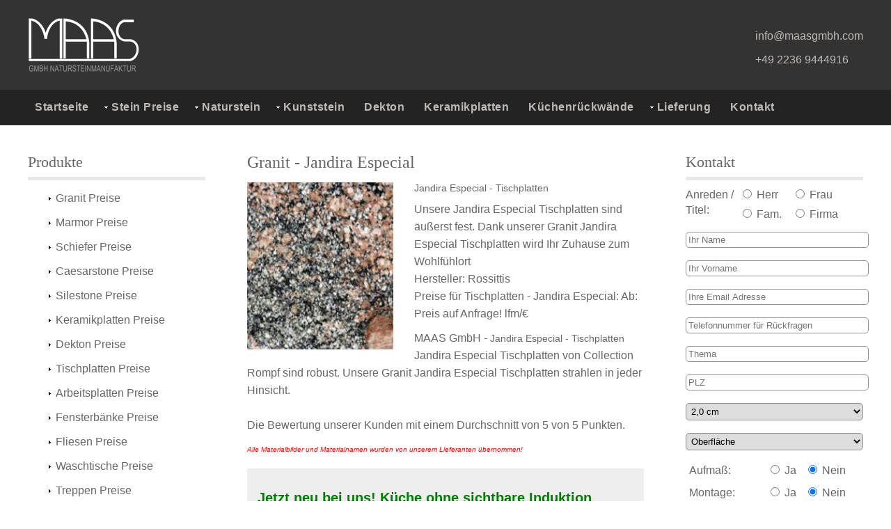

--- FILE ---
content_type: text/html
request_url: https://www.granit-naturstein-marmor.de/preise-Jandira-Especial-tischplatten-Jandira-Especial
body_size: 12545
content:
<!DOCTYPE html>
<html xml:lang="de-DE" lang="de-DE" xmlns="http://www.w3.org/1999/xhtml">
<head>
<meta http-equiv="Content-Type" content="text/html; charset=utf-8" />
<title>Jandira Especial Tischplatten - Innovative Jandira Especial Tischplatten</title> <meta name="Description" content="Unsere Jandira Especial Tischplatten sind äußerst fest. Dank unserer Granit Jandira Especial Tischplatten wird Ihr Zuhause zum Wohlfühlort." /> <meta name="Keywords" content="Granit, Jandira Especial, Granit Jandira Especial, Granit Tischplatten, Jandira Especial Tischplatten, Granit Jandira Especial Tischplatten" /> <meta property="og:title" content="Jandira Especial Tischplatten - Innovative Jandira Especial Tischplatten" /> <meta property="og:description" content="Unsere Jandira Especial Tischplatten sind äußerst fest. Dank unserer Granit Jandira Especial Tischplatten wird Ihr Zuhause zum Wohlfühlort." /> <meta property="og:image" content="http://www.werk3-cs.de/bilder/Jandira-Especial.jpg" /><meta name="generator" conTeNT="MAAG-CMS (beta)">
<meta name="robots" content=" index, follow" />
<meta name="author" content="MAAS GmbH Natursteinmanufaktur" />
<meta property="fb:admins" content="100001715431675">
<meta property="og:type" content="product">
<link rel="shortcut icon" href="fav.ico" />
<link rel=apple-touch-icon href="apple-touch-icon.png" />
<link rel=alternate type="application/rss+xml" title="MAAS GmbH Natursteinmanufaktur / Die Informationen von der Website MAAS GmbH Natursteinmanufaktur" href="/rss-feed.xml"/>
<script src="https://ajax.googleapis.com/ajax/libs/jquery/1.9.1/jquery.min.js"></script>
<script src="https://cdnjs.cloudflare.com/ajax/libs/jqueryui/1.13.2/jquery-ui.min.js"></script>
<!--
<script src="//code.jquery.com/jquery-1.9.1.js"></script>
<script src="//code.jquery.com/ui/1.10.4/jquery-ui.js"></script>-->
<meta name="viewport" content="width=device-width, initial-scale=1.0">
<link href="layout/styles/main.css" rel="stylesheet" type="text/css" media="all">
<link href="css/produkte_preise.css" rel="stylesheet" type="text/css" media="all">
<link href="layout/styles/mediaqueries.css" rel="stylesheet" type="text/css" media="all">
<link href="layout/styles/common1.css" rel="stylesheet" type="text/css" media="all">


<link rel="stylesheet" type="text/css" href="lb/lightbox.css" media="screen" />
<script src="lb/lightbox.js" type='text/javascript'></script>









<script type="text/javascript" >
function showHint()
{
if(validacijaMail()==0){
var xmlhttp;
var email=document.getElementById('email').value;
var name=document.getElementById('name').value;
var vorname=document.getElementById('vorname').value;
var thema=document.getElementById('thema').value;
var telefon=document.getElementById('telefon').value;
var nachricht=document.getElementById('nachricht').value;

var urlp=document.getElementById('urlp').value;

var PLZ=document.getElementById('PLZ').value;
var starke=document.getElementById('selStarke').value;
var oberflache=document.getElementById('selOberflache').value;
var flag = 0;
//fields validation
$('#txtHint').html('');
if($.trim(name) == '' ){
	//$('#txtHint').append('<p style="color:red;">Sie müssen Ihren Namen eintragen!</p>');
	flag = 1;
}
if($.trim(email) == '' || email.indexOf('@') == -1){
	//$('#txtHint').append('<p style="color:red;">Die E-Mail Adresse ist nicht gültig!</p>');
	flag = 1;
}/*
if($.trim(thema) == '' ){
	//$('#txtHint').append('<p style="color:red;">Sie müssen den Betreff eintragen!</p>');
	flag = 1;
}*/
if($.trim(PLZ) == '' ){
	//$('#txtHint').append('<p style="color:red;">Sie müssen den Betreff eintragen!</p>');
	flag = 1;
}
if($.trim(nachricht) == '' ){
	//$('#txtHint').append('<p style="color:red;">Sie müssen Ihre Nachricht eintragen!</p>');
	flag = 1;
}

if(flag==0){
	var ausschnitt='';
var montage='';
var aufmass='';
var title='';
var ges=0;
var fla=0;
if($('#radGes01').is(':checked')){
ges=1;
}else{
ges=2;
}
if($('#radFl01').is(':checked')){
fla=1;
}else{
fla=2;
}
if($('#radM01').is(':checked')){
montage = $('#radM01').val();
}else{
montage = $('#radM02').val();
}
if($('#radA01').is(':checked')){
aufmass = $('#radA01').val();
}else{
aufmass = $('#radA02').val();
}
if($('#radHerr').is(':checked')){
  title = $('#radHerr').val();
}else if($('#radFrau').is(':checked')){
    title = $('#radFrau').val();
}else if($('#radFamm').is(':checked')){
    title = $('#radFamm').val();
}else if($('#radFirma').is(':checked')){
    title = $('#radFirma').val();
}
if($('#chkGesagte').is(':checked')){ausschnitt +='(Gesägt '+ges+') '}
if($('#chkUnterbau').is(':checked')){ausschnitt +='(Unterbau) '}
if($('#chkFlasc').is(':checked')){ausschnitt +='(Flächenbündig '+fla+') '}

var upit='check-emailprodukt233.php?email=';
upit=upit.concat(email,'&name=',name,'&vorname=',vorname,'&thema= Granit - Jandira Especial - ',thema,'&title=',title,'&telefon=',telefon,'&nachricht=',nachricht,'&PLZ=',PLZ,'&starke=',starke,'&oberflache=',oberflache,'&ausschnitt=',ausschnitt,'&montage=',montage,'&aufmass=',aufmass,'&urlp= https://granit-naturstein-marmor.de/preise-Jandira-Especial-tischplatten-Jandira-Especial',urlp);
if (window.XMLHttpRequest)
  {// code for IE7+, Firefox, Chrome, Opera, Safari
  xmlhttp=new XMLHttpRequest();
  }
else
  {// code for IE6, IE5
  xmlhttp=new ActiveXObject("Microsoft.XMLHTTP");
  }
xmlhttp.onreadystatechange=function()
  {
  if (xmlhttp.readyState==4 && xmlhttp.status==200)
    {
    document.getElementById("txtHint").innerHTML=xmlhttp.responseText;
    }
  }
xmlhttp.open("GET",upit,true);
xmlhttp.send();

$('#sshow').show();
setTimeout(function(){location.href="angebot-senden"} , 1000);
}
}else{

}}
function validacijaMail(){
var name=$('#name').val();
var vorname=$('#vorname').val();
var email=$('#email').val();
var telefon=$('#telefon').val();
var PLZ=$('#PLZ').val();
var starke=$('#selStarke').val();
var oberflache=$('#selOberflache').val();
var nachricht=$('#nachricht').val();

var valResult = 1;

if($('#name').val() ==''){valResult = 1;$('#name').css('background-color', '#fce5e5');$('#name').css('border', '1px solid grey');}
else{valResult = 0;$('#name').css('background-color', '#ffffff');$('#name').css('border', '1px solid grey');}

if($('#vorname').val() ==''){valResult = 1;$('#vorname').css('background-color', '#fce5e5');$('#vorname').css('border', '1px solid grey');}
else{valResult = 0;$('#vorname').css('background-color', '#ffffff');$('#vorname').css('border', '1px solid grey');}

if($('#email').val() ==''){valResult = 1;$('#email').css('background-color', '#fce5e5');$('#email').css('border', '1px solid grey');}
else{valResult = 0;$('#email').css('background-color', '#ffffff');$('#email').css('border', '1px solid grey');}
/*
if($('#telefon').val() ==''){valResult = 1;$('#telefon').css('background-color', '#fce5e5');$('#telefon').css('border', '1px solid grey');}
else{valResult = 0;$('#telefon').css('background-color', '#ffffff');$('#telefon').css('border', '1px solid grey');}
*/
if($('#PLZ').val() ==''){valResult = 1;$('#PLZ').css('background-color', '#fce5e5');$('#PLZ').css('border', '1px solid grey');}
else{valResult = 0;$('#PLZ').css('background-color', '#ffffff');$('#PLZ').css('border', '1px solid grey');}

if($('#selStarke').val() ==''){valResult = 1;$('#selStarke').css('background-color', '#fce5e5');$('#selStarke').css('border', '1px solid grey');}
else{valResult = 0;$('#selStarke').css('background-color', '#ffffff');$('#selStarke').css('border', '1px solid grey');}

if($('#selOberflache').val() ==''){valResult = 1;$('#selOberflache').css('background-color', '#fce5e5');$('#selOberflache').css('border', '1px solid grey');}
else{valResult = 0;$('#selOberflache').css('background-color', '#ffffff');$('#selOberflache').css('border', '1px solid grey');}

if($('#nachricht').val() ==''){valResult = 1;$('#nachricht').css('background-color', '#fce5e5');$('#nachricht').css('border', '1px solid grey');}
else{valResult = 0;$('#nachricht').css('background-color', '#ffffff');$('#nachricht').css('border', '1px solid grey');}

return valResult;
}
</script>




</head><style>
.cijene2p {margin:20px 0; color:#333; font-weight:normal}#incooc {width:100%; background:#eee; height:auto; display:table;  margin:15px 0; padding-bottom:10px; border-bottom:1px solid #ccc}

    </style>
<body>
<div class="wrapper row1">
<header id="header" class="full_width clear">
<a href="https://www.granit-naturstein-marmor.de/" title="MAAS GmbH Natursteinmanufaktur"><img  src="images/MAAS-logo2.png" alt="MAAS GmbH Natursteinmanufaktur - Deutschland" width="160" title="MAAS GmbH Natursteinmanufaktur"  height="80"/></a>
<div id="header-contact">
<ul>
<li><span class="icon-envelope"></span> <a href="mailto:info@maasgmbh.com?subject=KONTAKT MIT DER WEBSITE granit-naturstein-marmor.de" title="Schicken Sie uns eine E-Mail!">info@maasgmbh.com</a></li>
<li><span class="icon-phone"></span> +49 2236 9444916</li>
</ul>
<!--<a href="https://www.granit-naturstein-marmor.de/osterrabatt" title="Unser Ostergeschenk für Sie: -10% auf ALLES! "><img src="images/oestt-rbt.png" alt="Unser Ostergeschenk für Sie: -10% auf ALLES! " height="70" width="276" class="rrbt-15" /></a>

<a href="grosse-fruehlingsrabatt-aktion" title="UNSERE GROSSE FRÜHLINGSRABATT AKTION!"><img src="images/fruehlingsrabatt-157.png" class="imgang" style="width:211px!important;margin-left: -550px !important;margin-top:-70px!important" alt="UNSERE GROSSE FRÜHLINGSRABATT AKTION!" height="70" width="209" /></a>


<a href="nur-jetzt-im-juni-10-rabatt" title="NUR JETZT IM JUNI 10% RABATT!"><img src="images/juni-10-2.png" class="imgang" style="width:238px!important;margin-top: -85px!important;" alt="NUR JETZT IM JUNI 10% RABATT!" height="80" width="238" /></a>



<a href="Weihnachtsangebot" title="Weihnachtsangebot -15%"><img src="images/weinacts.jpg" class="imgang" style="width:360px!important;margin-left: -650px !important;" alt="Weihnachtsangebot -15%" height="70" width="360" /></a>
<a href="Schwarzes-Wochenende" title="Schwarzes Wochenende -20%"><img src="images/black-frdy.jpg" class="imgang" style="width:360px!important;margin-left: -650px !important;" alt="Schwarzes Wochenende -20%" height="70" width="360" /></a>
<a href="rabatt-fensterbaenke" title="Fensterbänke Rabatt 10%"><img src="images/fensterbaenke-301.jpg" class="imgang" style="width:257px!important" alt="Fensterbänke Preise - Rabatt 10%" height="80" width="257" /></a>

<a href="arbeitsplatten-spaetsommer-rabatt" title="Arbeitsplatten -10%"><img src="images/arbeit-rbt.png" alt="Arbeitsplatten Preise - Rabatt 10%" height="80" width="213" class="imgang"/></a>
<a href="fensterbaenke-rabatt-einzigartiger-fensterbaenke-rabatt" title="Fensterbänke Rabatt 20%"><img src="images/rabatt-fensterbaenke.png" alt="Fensterbänke Preise - Rabatt 20%" height="72" width="300" style="width:300px; float:right;" /></a>-->
<!--<a href="Schwarzes-Wochenende" title="Schwarzes-Wochenende"><img src="images/shhh.jpg" alt="Schwarzes-Wochenende" height="81" width="220" class="imgang" style="margin-top:-85px!important; width:220px!important"/></a>

<a href="arbeitsplatten-rabatt-prima-arbeitsplatten-rabatt" title="Arbeitsplatten Rabatt 20%"><img src="images/arbeitsplatten_preise_rabatt.png" alt="Arbeitsplatten Preise - Rabatt 20%" height="72" width="243" style="width:243px; float:right;" /></a></li>
<a href="Weihnachtsangebot" title="Das perfekte Weihnachtsgeschenk erhalten Sie von uns: 20% Rabatt!" ><img src="images/wein-ang2.jpg" height="80" width="238" alt="Das perfekte Weihnachtsgeschenk erhalten Sie von uns: 20% Rabatt!" class="imgang" style="margin-top:-85px!important; width:242px!important" /></a>

<a href="sommer-rabatt" title="Sommer Rabatt -15%"><img src="images/sommm-rb.jpg" alt="Sommer Rabatt -15%" height="81" width="220" class="imgang" style="margin-top:-85px!important"/></a>
<a href="https://www.maasgmbh.com/Unsere-Aktion-auf-alle-Rohplatten-in-Bornheim" title="Unsere Aktion auf alle Rohplatten in Bornheim!"><img src="images/bornheim4.jpg" alt="Unsere Aktion auf alle Rohplatten in Bornheim!" height="80" width="238" class="imgang" style="margin-top:-85px!important; width:242px!important"/></a>


<a href="karnevalsrabatt" title="Unsere Karnevals-Aktion -15%!"><img src="images/rkarneval-70.png" class="imgang" style="width:209px!important;margin-left: -550px !important; margin-top:-80px!important" alt="Unsere Karnevals-Aktion -15%!" height="70" width="209" /></a>

<a href="https://www.granit-naturstein-marmor.de/osterrabatt" title="Unser Ostergeschenk für Sie: -15% auf ALLES! "><img src="images/osternrabatt15-2.png" alt="Unser Ostergeschenk für Sie: -15% auf ALLES! " height="70" width="276" class="rrbt-15" /></a>

<a href="https://www.granit-naturstein-marmor.de/sonderangebot-keramikplatten" title="Sonderangebot Keramikarbeitsplatten -20% "><img src="images/sonderangebot-keramik.jpg" alt="Sonderangebot Keramikarbeitsplatten -20% " height="80" width="291" class="rrbt-15" /></a>

<a href="Schwarzes-Wochenende" title="Schwarzes-Wochenende"><img src="images/sw022022m.jpg" alt="Schwarzes-Wochenende" height="80" width="291" class="imgang" style="margin-top:-85px!important; width:291px!important"/></a>

<a href="Schwarzes-Wochenende" title="Schwarzes-Wochenende"><img src="images/black_week_2025_4.jpg" alt="Schwarzes-Wochenende" height="80" width="291" class="imgang" style="margin-top:-85px!important; width:291px!important"/></a>
-->
</div>
</header>



</div>



<div class="menuscrean">
 <form id="responsive-menu" action="#" method="post"> 
<select class="r-m5" onChange="location = this.options[this.selectedIndex].value;">
            <option value="">Menu</option>  
    <option value="https://www.granit-naturstein-marmor.de/">Startseite</option>
	
	
	<option value="https://www.granit-naturstein-marmor.de/preise-granit">Preise</option>
 <option value="https://www.granit-naturstein-marmor.de/preise-granit">-- Granit</option>
	<option value="https://www.granit-naturstein-marmor.de/preise-marmor">-- Marmor</option>
	<option value="https://www.granit-naturstein-marmor.de/preise-schiefer-fantastische-schiefer-preise">-- Schiefer</option>
	<option value="https://www.granit-naturstein-marmor.de/preise-silestone-fantastische-silestone-preise">-- Silestone</option>
    <option value="https://www.granit-naturstein-marmor.de/preise-caesarstone-fantastische-caesarstone-preise">-- Caesarstone</option>
	<option value="https://www.granit-naturstein-marmor.de/preise-dekton-preise">-- Dekton</option>
	<option value="https://www.granit-naturstein-marmor.de/preise-keramikplatten-preise">-- Keramik</option>

    <option value="https://www.granit-naturstein-marmor.de/qualitativer-naturstein"> Naturstein</option>
    <option value="https://www.granit-naturstein-marmor.de/naturstein-arbeitsplatten-langlebige-kuechenarbeitsplatten">-- Arbeitsplatten</option>
    <option value="https://www.granit-naturstein-marmor.de/naturstein-fensterbaenke-haltbare-fensterbaenke">-- Fensterbänke</option>
    <option value="https://www.granit-naturstein-marmor.de/naturstein-fliesen-vielfaeltige-fliesen">-- Fliesen</option>
    <option value="https://www.granit-naturstein-marmor.de/naturstein-waschtische-ideale-waschtische">-- Waschtische</option>
    <option value="https://www.granit-naturstein-marmor.de/naturstein-treppen-ausgesuchte-treppen">-- Treppen</option>   
    
    
    
          <option value="https://www.granit-naturstein-marmor.de/wertvoller-granit"> Granit</option>
    <option value="https://www.granit-naturstein-marmor.de/granit-arbeitsplatten-robuste-granitplatten">-- Arbeitsplatten</option>
    <option value="https://www.granit-naturstein-marmor.de/granit-fensterbaenke-dekorative-fensterbaenke">-- Fensterbänke</option>
    <option value="https://www.granit-naturstein-marmor.de/granit-fliesen-ideale-fliesen">-- Fliesen</option>
    <option value="https://www.granit-naturstein-marmor.de/granit-waschtische-klassische-waschtische">-- Waschtische</option>
    <option value="https://www.granit-naturstein-marmor.de/granit-treppen-hochwertige-treppen">-- Treppen</option> 
    
    
    
          <option value="https://www.granit-naturstein-marmor.de/besonderer-marmor"> Marmor</option>
    <option value="https://www.granit-naturstein-marmor.de/marmor-fensterbaenke-belastbare-fensterbaenke">-- Fensterbänke</option>
    <option value="https://www.granit-naturstein-marmor.de/marmor-fliesen-einzigartige-fliesen">-- Fliesen</option>
    <option value="https://www.granit-naturstein-marmor.de/marmor-waschtische-elegante-waschtische">-- Waschtische</option>
    <option value="https://www.granit-naturstein-marmor.de/marmor-treppen-einmalige-treppen">-- Treppen</option> 
    
    
    
         <option value="https://www.granit-naturstein-marmor.de/natuerlicher-schiefer"> Schiefer</option>
   <option value="https://www.granit-naturstein-marmor.de/schiefer-arbeitsplatten-praktische-arbeitsplatten">-- Arbeitsplatten</option>
    <option value="https://www.granit-naturstein-marmor.de/schiefer-fensterbaenke-natuerliche-fensterbaenke">-- Fensterbänke</option>
    <option value="https://www.granit-naturstein-marmor.de/schiefer-fliesen-extravagante-fliesen">-- Fliesen</option>
    <option value="https://www.granit-naturstein-marmor.de/schiefer-waschtische-elegante-waschtische">-- Waschtische</option>
    <option value="https://www.granit-naturstein-marmor.de/schiefer-treppen-robuste-treppen">-- Treppen</option> 
    
    <option value="https://www.granit-naturstein-marmor.de/tischplatten-nach-mass">Tische nach Maß</option> 
    
    <option value="https://www.granit-naturstein-marmor.de/kunststein-flexibler-kunststein">Kunststein</option>
    
                 
	<option value="https://www.granit-naturstein-marmor.de/dekton-hauchduenner-dekton">Dekton</option>
    <option value="https://www.granit-naturstein-marmor.de/keramikplatten-unvergleichliche-keramikplatten">Keramikplatten</option>
    <option value="https://www.granit-naturstein-marmor.de/kuechenrueckwaende-stylishe-kuechenrueckwaende">Küchenrückwände</option>
    <option value="https://www.granit-naturstein-marmor.de/lieferung-deutschland">Lieferung</option>
	<option value="https://www.granit-naturstein-marmor.de/kontakt">Kontakt</option>

</select> 
</form>
</div>



<div class="wrapper row2">
<nav id="topnav">
<ul class="clear">
<li><a href="https://www.granit-naturstein-marmor.de/" title="Startseite - MAAS GmbH Natursteinmanufaktur">Startseite</a></li>
<li><a class="drop" href="preise-granit" title="Ideale Stein Preise">Stein Preise</a>
<ul>
<li><a href="https://www.granit-naturstein-marmor.de/preise-granit" title="Tolle Granit Preise">Granit Preise</a></li>
<li><a href="https://www.granit-naturstein-marmor.de/preise-marmor" title="Super Marmor Preise">Marmor Preise</a></li>
<li><a href="https://www.granit-naturstein-marmor.de/preise-schiefer-fantastische-schiefer-preise" title="Geniale Schiefer Preise">Schiefer Preise</a></li>
<li><a href="https://www.granit-naturstein-marmor.de/preise-caesarstone-fantastische-caesarstone-preise" title="Niedrige Caesarstone Preise">Caesarstone Preise</a></li>
<li><a href="https://www.granit-naturstein-marmor.de/preise-silestone-fantastische-silestone-preise" title="Extra Silestone Preise">Silestone Preise</a></li>
<li><a href="https://www.granit-naturstein-marmor.de/preise-dekton-preise" title="Tolle Dekton Preise">Dekton Preise</a></li>
<li><a href="https://www.granit-naturstein-marmor.de/preise-keramikplatten-preise" title="Super Keramikplatten Preise">Keramikplatten Preise</a></li>
<li><a href="https://www.granit-naturstein-marmor.de/fantastische-preise-tischplatten" title="Super Tischplatten Preise">Tischplatten Preise</a></li>
</ul> 
</li>
<li><a class="drop" href="qualitativer-naturstein" title="Makelloser Naturstein - MAAS GmbH Natursteinmanufaktur">Naturstein</a>
<ul>
<li><a href="https://www.granit-naturstein-marmor.de/qualitativer-naturstein" title="Naturstein Produkte - MAAS GmbH Natursteinmanufaktur">Produkte</a>
<ul>
<li><a href="https://www.granit-naturstein-marmor.de/naturstein-arbeitsplatten-langlebige-kuechenarbeitsplatten" title="Naturstein Arbeitsplatten - MAAS GmbH Natursteinmanufaktur">Arbeitsplatten</a></li>
<li><a href="https://www.granit-naturstein-marmor.de/naturstein-fensterbaenke-haltbare-fensterbaenke" title="Naturstein Fensterbänke - MAAS GmbH Natursteinmanufaktur">Fensterbänke</a></li>
<li><a href="https://www.granit-naturstein-marmor.de/naturstein-fliesen-vielfaeltige-fliesen" title="Naturstein Fliesen - MAAS GmbH Natursteinmanufaktur">Fliesen</a></li>
<li><a href="https://www.granit-naturstein-marmor.de/naturstein-waschtische-ideale-waschtische" title="Naturstein Waschtische - MAAS GmbH Natursteinmanufaktur">Waschtische</a></li>
<li><a href="https://www.granit-naturstein-marmor.de/naturstein-treppen-ausgesuchte-treppen" title="Naturstein Treppen - MAAS GmbH Natursteinmanufaktur">Treppen</a></li>
</ul>
</li>
<li><a href="https://www.granit-naturstein-marmor.de/wertvoller-granit" title="Granit Produkte - MAAS GmbH Natursteinmanufaktur">Granit Produkte</a>
<ul>
<li><a href="https://www.granit-naturstein-marmor.de/granit-arbeitsplatten-robuste-granitplatten" title="Granit Arbeitsplatten- MAAS GmbH Natursteinmanufaktur">Arbeitsplatten</a></li>
<li><a href="https://www.granit-naturstein-marmor.de/granit-fensterbaenke-dekorative-fensterbaenke" title="Granit Fensterbänke - MAAS GmbH Natursteinmanufaktur">Fensterbänke</a></li>
<li><a href="https://www.granit-naturstein-marmor.de/granit-fliesen-ideale-fliesen" title="Granit Fliesen - MAAS GmbH Natursteinmanufaktur">Fliesen</a></li>
<li><a href="https://www.granit-naturstein-marmor.de/granit-waschtische-klassische-waschtische" title="Granit Waschtische - MAAS GmbH Natursteinmanufaktur">Waschtische</a></li>
<li><a href="https://www.granit-naturstein-marmor.de/granit-treppen-hochwertige-treppen" title="Granit Treppen - MAAS GmbH Natursteinmanufaktur">Treppen</a></li>
</ul></li>
<li><a href="https://www.granit-naturstein-marmor.de/besonderer-marmor" title="Marmor Produkte - MAAS GmbH Natursteinmanufaktur">Marmor Produkte</a>
<ul>
<li><a href="https://www.granit-naturstein-marmor.de/marmor-fensterbaenke-belastbare-fensterbaenke" title="Marmor Fensterbänke - MAAS GmbH Natursteinmanufaktur">Fensterbänke</a></li>
<li><a href="https://www.granit-naturstein-marmor.de/marmor-fliesen-einzigartige-fliesen" title="Marmor Fliesen - MAAS GmbH Natursteinmanufaktur">Fliesen</a></li>
<li><a href="https://www.granit-naturstein-marmor.de/marmor-waschtische-elegante-waschtische" title="Marmor Waschtische - MAAS GmbH Natursteinmanufaktur">Waschtische</a></li>
<li><a href="https://www.granit-naturstein-marmor.de/marmor-treppen-einmalige-treppen" title="Marmor Treppen - MAAS GmbH Natursteinmanufaktur">Treppen</a></li>
</ul></li>
<li><a href="https://www.granit-naturstein-marmor.de/natuerlicher-schiefer" title="Schiefer Produkte - MAAS GmbH Natursteinmanufaktur">Schiefer Produkte</a>
<ul>
<li><a href="https://www.granit-naturstein-marmor.de/schiefer-arbeitsplatten-praktische-arbeitsplatten" title="Schiefer Arbeitsplatten - MAAS GmbH Natursteinmanufaktur">Arbeitsplatten</a></li>
<li><a href="https://www.granit-naturstein-marmor.de/schiefer-fensterbaenke-natuerliche-fensterbaenke" title="Schiefer Fensterbänke - MAAS GmbH Natursteinmanufaktur">Fensterbänke</a></li>
<li><a href="https://www.granit-naturstein-marmor.de/schiefer-fliesen-extravagante-fliesen" title="Schiefer Fliesen - MAAS GmbH Natursteinmanufaktur">Fliesen</a></li>
<li><a href="https://www.granit-naturstein-marmor.de/schiefer-waschtische-elegante-waschtische" title="Schiefer Waschtische - MAAS GmbH Natursteinmanufaktur">Waschtische</a></li>
<li><a href="https://www.granit-naturstein-marmor.de/schiefer-treppen-robuste-treppen" title="Schiefer Treppen - MAAS GmbH Natursteinmanufaktur">Treppen</a></li>
</ul></li>
<li><a href="https://www.granit-naturstein-marmor.de/tische-nach-mass-individuelle-tischplatten" title="Tische nach Maß">Tische nach Maß</a>
<ul>
<li><a href="https://www.granit-naturstein-marmor.de/granit-tischplatten-nach-mass-granittische" title="Granittische - MAAS GmbH Natursteinmanufaktur">Granittische</a></li>
<li><a href="https://www.granit-naturstein-marmor.de/marmortische-nach-mass-marmortischplatten" title="Marmortische - MAAS GmbH Natursteinmanufaktur">Marmortische</a></li>
<li><a href="https://www.granit-naturstein-marmor.de/schiefer-tischplatten-nach-mass-schiefertische" title="Schiefertische - MAAS GmbH Natursteinmanufaktur">Schiefertische</a></li>
<li><a href="https://www.granit-naturstein-marmor.de/esstische-nach-mass-esstischplatten" title="Esstische - MAAS GmbH Natursteinmanufaktur">Esstische</a></li>
</ul>
</li>
</ul>
</li>
<li><a class="drop" href="https://www.granit-naturstein-marmor.de/kunststein-flexibler-kunststein" title="Idealer Kunststein - MAAS GmbH Natursteinmanufaktur">Kunststein</a>
<ul>
<li><a href="https://www.granit-naturstein-marmor.de/caesarstone-innovativer-caesarstone" title="Caesarstone Produkte - MAAS GmbH Natursteinmanufaktur">Caesarstone Produkte</a>
<ul>
<li><a href="https://www.granit-naturstein-marmor.de/caesarstone-arbeitsplatten-makellose-caesarstone-arbeitsplatten" title="Caesarstone Arbeitsplatten">Arbeitsplatten</a></li>
<li><a href="https://www.granit-naturstein-marmor.de/caesarstone-fensterbaenke-porenlose-caesarstone-fensterbaenke" title="Caesarstone Fensterbänke">Fensterbänke</a></li>
<li><a href="https://www.granit-naturstein-marmor.de/caesarstone-fliesen-individuelle-caesarstone-fliesen" title="Caesarstone Fliesen">Fliesen</a></li>
<li><a href="https://www.granit-naturstein-marmor.de/caesarstone-waschtische-innovative-caesarstone-waschtische" title="Caesarstone Waschtische">Waschtische</a></li>
<li><a href="https://www.granit-naturstein-marmor.de/caesarstone-treppen-unverwechselbare-caesarstone-treppen" title="Caesarstone Treppen">Treppen</a></li>
</ul></li>
<li><a href="https://www.granit-naturstein-marmor.de/silestone-moderner-silestone" title="Silestone Produkte - MAAS GmbH Natursteinmanufaktur">Silestone Produkte</a>
<ul>
<li><a href="https://www.granit-naturstein-marmor.de/silestone-arbeitsplatten-antiseptische-silestone-arbeitsplatten" title="Silestone Arbeitsplatten - MAAS GmbH Natursteinmanufaktur">Arbeitsplatten</a></li>
<li><a href="https://www.granit-naturstein-marmor.de/silestone-fensterbaenke-stilvolle-silestone-fensterbaenke" title="Silestone Fensterbänke - MAAS GmbH Natursteinmanufaktur">Fensterbänke</a></li>
<li><a href="https://www.granit-naturstein-marmor.de/silestone-fliesen-stilvolle-silestone-fliesen" title="Silestone Fliesen - MAAS GmbH Natursteinmanufaktur">Fliesen</a></li>
<li><a href="https://www.granit-naturstein-marmor.de/silestone-waschtische-erstaunliche-silestone-waschtische" title="Silestone Waschtische - MAAS GmbH Natursteinmanufaktur">Waschtische</a></li>
<li><a href="https://www.granit-naturstein-marmor.de/silestone-treppen-exklusive-silestone-treppen" title="Silestone Treppen - MAAS GmbH Natursteinmanufaktur">Treppen</a></li>
</ul></li>
</ul> 
</li>

<li><a href="https://www.granit-naturstein-marmor.de/dekton-hauchduenner-dekton" title="Dekton - MAAS GmbH">Dekton</a></li>
<li><a href="https://www.granit-naturstein-marmor.de/keramikplatten-unvergleichliche-keramikplatten" title="Keramikplatten - MAAS GmbH">Keramikplatten</a></li>
<li><a href="https://www.granit-naturstein-marmor.de/kuechenrueckwaende-stylishe-kuechenrueckwaende" title="Küchenrückwände - MAAS GmbH">Küchenrückwände</a></li>


<li><a  class="drop" href="https://www.granit-naturstein-marmor.de/lieferung-deutschland" title="Lieferung - MAAS GmbH Natursteinmanufaktur">Lieferung</a>
<ul>
<li><a href="https://www.granit-naturstein-marmor.de/lieferung-deutschland" title="Lieferung - Deutschland MAAS GmbH">Deutschland</a></li>
<li><a href="https://www.granit-naturstein-marmor.de/lieferung-schweiz" title="Lieferung - Schweiz MAAS GmbH">Schweiz</a></li>
<li><a href="https://www.granit-naturstein-marmor.de/lieferung-oesterreich" title="Lieferung - Österreich MAAS GmbH">Österreich</a></li>
<li><a href="https://www.granit-naturstein-marmor.de/lieferung-andere-laender" title="Lieferung - Andere Länder MAAS GmbH">Andere Länder</a></li>
<li><a href="https://www.granit-naturstein-marmor.de/wichtige-hinweise" title="Wichtige Hinweise ">Wichtige Hinweise </a></li>
</ul> 
</li>

<li><a href="https://www.granit-naturstein-marmor.de/kontakt" title="Kontaktieren Sie uns!">Kontakt</a></li>

</ul>
</nav>
</div>


<!--
<div id="godisnji" style="background:#800; padding:1% 3%; line-height:24px; width:94%">
<div class="godisnji" style="background:#800; line-height:24px; border-bottom:0;width:100%">
Aufgrund von technischen Störungen bei NetCologne sind wir derzeit telefonisch nicht zu erreichen. Bitte kontaktieren sie uns per E-Mail: info@maasgmbh.com.
</div></div>
-->

<!--
<div id="godisnji" style="background:#094B06; padding:1% 3%; line-height:24px; width:94%">
<div class="godisnji" style="background:#094B06; line-height:24px; width:100%">
<strong>Liebe Kundinnen und Kunden,<br>
</strong> aufgrund der derzeitig verschärften Situation bezüglich des Coronavirus möchten auch wir Sicherheitsmaßnahmen vornehmen und zum Wohl der Menschheit handeln. Unsere Region, Nordrhein-Westfalen, ist von dem Virus stark betroffen, weswegen wir Sie dazu Bitten ausschließlich per Telefon oder E-Mail den Kontakt zu uns aufzunehmen. Diese Maßnahme dient in erster Linie Ihrem sowie unserem Schutz. 
Sie können uns von montags bis freitags ab 7:15 Uhr bis 18 Uhr und samstags ab 7 bis 14 Uhr erreichen. 
<strong>Mail: info@maasgmbh.com                                               / Tel.: 02236 9444916</strong><br>

Wir danken für Ihr Verständnis. Bleiben Sie gesund! <br>
Wünscht Ihnen das Team der MAAS GmbH Natursteinmanufaktur </div></div>



<div id="godisnji">
<div class="godisnji" style="text-align:center; letter-spacing:2px; border-bottom:0!important">
Während der Karnevalstage (Do.-Di.) haben wir von <strong>7:00-16:00 Uhr</strong> für Sie geöffnet, außer Samstag bis 14:00Uhr!  Alaaf und Helau!
</div></div>
<div id="godisnji">
<div class="godisnji" style="text-align:center; letter-spacing:2px; border-bottom:0!important">
Sehr geehrte Kunden, wir gönnen uns eine Pause und haben von 05. - 17.08.2019 wegen Betriebsurlaub geschlossen. Ab dem 19.08. stehen wir Ihnen wieder mit vollem Einsatz zur Verfügung!

</div></div>

<div id="godisnji" style="background:#094B06; padding:1% 3%; line-height:24px; width:94%; text-align:center">
<div class="godisnji" style="background:#094B06; line-height:24px; border-bottom:0;width:100%">
Sehr geehrte Kunden, wir haben vom  <strong>vom 18.07.2022 bis zum  29.07.2022 </strong>aufgrund von Betriebsferien geschlossen. <br>Ab dem <strong>01.08.2022</strong> stehen wir Ihnen wieder mit vollem Einsatz zur Verfügung. Emails werden weiterhin beantwortet.<br>Ihr MAAS GmbH Natursteinmanufaktur Team

</div></div><div id="godisnji" style="background:green; padding:1% 3%; line-height:24px; width:94%">
<div class="godisnji" style="background:green; line-height:24px; border-bottom:0;width:100%">
Wir haben Betriebsferien vom <strong>24.12.2023. </strong> bis einschließlich <strong>04.01.2024.</strong> Die Produktion und Auslieferungen sind während dieser Zeit leider nicht möglich. <br>Dennoch werden Anfragen und Bestellungen  per E-Mail selbstverständlich bearbeitet. Am <strong>05.01.2024</strong> stehen wir alle Ihnen mit frischen Kräften wieder zur Verfügung.
</div></div>
<div class="blww">
<div class="blww1">
Sehr geehrte Damen und Herren, <br>
aufgrund eines technischen Problems haben wir leider keine Anfragen über unser Kontaktformular erhalten können. <br>
Wir entschuldigen uns vielmals für die Unannehmlichkeiten und möchten Ihnen versichern, dass Anfragen gerne jederzeit <br>
per E-Mail <strong><a href="mailto:info@maasgmbh.com" title="info@maasgmbh.com" class="mail_blw"> info@maasgmbh.com</a></strong> oder telefonisch <strong>+ 49 2227 9334016</strong> gestellt werden können. <br>Als Entschuldigung verlängern wir unseren <strong>Black Week Deal</strong> bis zum <strong>31. Dezember 2024.</strong> <br>
Wir bedanken uns für Ihr Verständnis und stehen Ihnen für weitere Fragen gerne zur Verfügung.<br>
Ihr MAAS GmbH Team 
</div>
</div>
<div class="blww" style="background:#111">
<div class="blww1">
Liebe Kunden, wir befinden uns vom  <strong>24. Dezember 2024 bis einschließlich 1. Januar 2025 </strong>in den Betriebsferien.  <br>In dieser Zeit sind wir nicht erreichbar. Ab dem <strong>2. Januar 2025</strong> sind wir wieder wie gewohnt für Sie da. <br> Wir wünschen Ihnen frohe und besinnliche Feiertage sowie einen guten Rutsch ins neue Jahr!<br>
Ihr MAAS GmbH-Team
</div>
</div>--><div class="wrapper row3">
<div id="container">


<div class="w-prod">
<div id="sidebar_1" class="sidebar one_quarter first">
<aside>
<h2>Produkte</h2><div class="social">
<ul class="icons">

<li class="kat">
<div class="level2" id="fb">
<iframe src="//www.facebook.com/plugins/like.php?locale=de_DE&amp;href=https://granit-naturstein-marmor.de/preise-Jandira-Especial-tischplatten-Jandira-Especial&amp;send=false&amp;layout=button_count&amp;width=450&amp;show_faces=false&amp;font=arial&amp;colorscheme=light&amp;action=like&amp;height=21"></iframe>
</div>
</li>


<li class="kat">
<div class="level2" id="gp">
<!-- Place this tag where you want the +1 button to render. -->
<div class="g-plusone" data-size="medium" data-href="https://granit-naturstein-marmor.de/preise-Jandira-Especial-tischplatten-Jandira-Especial"></div>
<!-- Place this tag after the last +1 button tag. -->
<script type="text/javascript">
window.___gcfg = {lang: 'de'};
(function() {
var po = document.createElement('script'); po.type = 'text/javascript'; po.async = true;
po.src = 'https://apis.google.com/js/plusone.js';
var s = document.getElementsByTagName('script')[0]; s.parentNode.insertBefore(po, s);})();
</script>
</div></li>


<li class="kat">
<div class="level2" id="tw">
<a href="https://twitter.com/share" class="twitter-share-button" data-lang="de" title="Twittern">Twittern</a>
<script>!function(d,s,id){var js,fjs=d.getElementsByTagName(s)[0];if(!d.getElementById(id)){js=d.createElement(s);js.id=id;js.src="//platform.twitter.com/widgets.js";fjs.parentNode.insertBefore(js,fjs);}}(document,"script","twitter-wjs");</script>
</div>
</li>

</ul>
</div>


<script>
jQuery(document).ready(function($){$(".kat").mouseenter(function(){$(".level2",this).show('500');});$(".kat").mouseleave(function(){$(".level2").hide('100');});});
</script>

<nav>
<ul>
<li>
<ul>
<li><a href="https://www.granit-naturstein-marmor.de/preise-granit" title="Fantastische Granit Preise">Granit Preise</a></li>
<li><a href="https://www.granit-naturstein-marmor.de/preise-marmor" title="Fantastische Marmor Preise">Marmor Preise</a></li>
<li><a href="https://www.granit-naturstein-marmor.de/preise-schiefer-fantastische-schiefer-preise" title="Fantastische Schiefer Preise">Schiefer Preise</a></li>
<li><a href="https://www.granit-naturstein-marmor.de/preise-caesarstone-fantastische-caesarstone-preise" title="Fantastische Caesarstone Preise">Caesarstone Preise</a></li>
<li><a href="https://www.granit-naturstein-marmor.de/preise-silestone-fantastische-silestone-preise" title="Fantastische Silestone Preise">Silestone Preise</a></li>
<li><a href="https://www.granit-naturstein-marmor.de/preise-keramikplatten-preise" title="Fantastische Keramikplatten Preise">Keramikplatten Preise</a></li>
<li><a href="https://www.granit-naturstein-marmor.de/preise-dekton-preise" title="Fantastische Dekton Preise">Dekton Preise</a></li>
<!---->
<li><a href="https://www.granit-naturstein-marmor.de/fantastische-preise-tischplatten" title="Fantastische Tischplatten Preise">Tischplatten Preise</a></li>
<li><a href="https://www.granit-naturstein-marmor.de/fantastische-preise-arbeitsplatten" title="Fantastische Arbeitsplatten Preise">Arbeitsplatten Preise</a></li>
<li><a href="https://www.granit-naturstein-marmor.de/fantastische-preise-fensterbaenke" title="Fantastische Fensterbänke Preise">Fensterbänke Preise</a></li>
<li><a href="https://www.granit-naturstein-marmor.de/fantastische-preise-fliesen" title="Fantastische Granit Fliesen Preise">Fliesen Preise</a></li>
<li><a href="https://www.granit-naturstein-marmor.de/fantastische-preise-waschtische" title="Fantastische Granit Waschtische Preise">Waschtische Preise</a></li>
<li><a href="https://www.granit-naturstein-marmor.de/fantastische-preise-treppen" title="Fantastische Granit Treppen Preise">Treppen Preise</a></li>

</ul>
</li>
</ul>
</nav><section>
<article>
<div itemscope itemtype="http://schema.org/LocalBusiness" class="lokalni">
<a itemprop="url" href="http://www.granit-naturstein-marmor.de" title="MAAS GmbH Natursteinmanufaktur"><div itemprop="name"><h2>MAAS GmbH Natursteinmanufaktur</h2></div></a>
<div itemprop="description"></div><br/>
 <div itemprop="image" itemscope itemtype="http://schema.org/ImageObject"><img src="images/maaas_logo11.png" class="rs-lg" height="20" width="41" alt="MAAS GmbH Natursteinmanufaktur - Köln - Bonn" itemprop="url"></div>

 <h3>Wesseling</h3>
 
 <div itemprop="address" itemscope itemtype="http://schema.org/PostalAddress">

<span itemprop="streetAddress">Herseler Straße 12</span> <br> 
<span itemprop="addressLocality">D-50389 Wesseling</span> <br>
<span itemprop="addressRegion">Deutschland</span> <br/></div><br/>
Telefon: <span itemprop="telephone">+49 2236 9444916</span><br />

<strong><span><a href="kontakt" title="Kontakt E-Mail:info@maasgmbh.com">info@maasgmbh.com</a></span></strong><br>
<br/><br/>
<div itemprop="geo" itemscope itemtype="http://schema.org/GeoCoordinates">
Geographische Breite:  <span itemprop="latitude">50.80425</span> 
Geographische Länge:  <span itemprop="latitude">6.99411</span><br>
</div>
Wir befinden uns hier: <a href="https://www.google.ba/maps/place/MAAS+GmbH+Natursteinmanufaktur/@50.804832,6.994671,15z/data=!4m5!3m4!1s0x0:0xd88864604a523c83!8m2!3d50.804832!4d6.994671" itemprop="map" target="_blank" title="Standort auf der Mappe">Karte</a>


 

</div>

<a href="https://www.houzz.com/pro/maasgmbh/maas-gmbh-natursteinmanufaktur" title="Houzz - MAAS GmbH Natursteinmanufaktur"><img src="images/houzz.png" height="38" width="131" alt="Houzz - MAAS GmbH Natursteinmanufaktur" style=" height:38px; margin:25px 0"></a> <br/>
</article>
</section>
</aside>
</div>
</div>


<div class="one_half">
<section class="clear">
<h1>Granit - Jandira Especial</h1>

<div itemscope itemtype="http://schema.org/Product" class="rich_snippet">
<div class="single"><a href="https://www.werk3-cs.de/bilder/grosse/Jandira-Especial.jpg" rel="lightbox" class="zoom" title="Tischplatten - Jandira Especial"><img itemprop="image" src="https://www.werk3-cs.de/bilder/Jandira-Especial.jpg" height="200" width="200"  alt="Granit - Jandira Especial" class="rich_slika"/></a></div>
<h2 itemprop="name" class="art"><a href="https://granit-naturstein-marmor.de/preise-Jandira-Especial-tischplatten-Jandira-Especial" title="Granit - Jandira Especial" itemprop="url">Jandira Especial - Tischplatten</a></h2>
<span itemprop="description" class="rdesc">Unsere Jandira Especial Tischplatten sind äußerst fest. Dank unserer Granit Jandira Especial Tischplatten wird Ihr Zuhause zum Wohlfühlort</span><br/>
Hersteller: <span itemprop="manufacturer">Rossittis</span>
<br>

Preise für Tischplatten -  <span itemprop="name">Jandira Especial</span>: 
  <div itemprop="offers" itemscope itemtype="http://schema.org/Offer" style=" display:inline">
  <meta itemprop="priceCurrency" content="EUR">
Ab: <span itemprop="price"> Preis auf Anfrage!</span> lfm/€
  </div>



<div itemscope itemtype="http://schema.org/Review" class="review">
<span itemprop="author">MAAS GmbH</span> - <h3 itemprop="keywords itemReviewed" class="keywords"><a href="https://granit-naturstein-marmor.de/preise-Jandira-Especial-tischplatten-Jandira-Especial" title="MAAS GmbH - Tischplatten - Jandira Especial">Jandira Especial - Tischplatten</a></h3><br>
<span itemprop="reviewBody">Jandira Especial Tischplatten von Collection Rompf sind robust. Unsere Granit Jandira Especial Tischplatten strahlen in jeder Hinsicht. </span><br/>
<div itemprop="reviewRating" itemscope="itemscope" itemtype="http://schema.org/Rating">
<meta itemprop="worstRating" content = "1"><br>
Die Bewertung unserer Kunden mit einem Durchschnitt von <span itemprop="ratingValue">5</span> von
<span itemprop="bestRating">5</span> Punkten.




<p style="font-size:10px!important; font-style:italic!important; color:#f00; ">Alle Materialbilder und Materialnamen wurden von unserem Lieferanten übernommen!</p>


</div>
</div>

</div> 
<div id="incooc">
<p><strong>Jetzt neu bei uns!  Küche ohne sichtbare Induktion</strong></p>
<iframe width="570" height="400" class="incoocv2" src="https://www.youtube.com/embed/jsNxTMmUlOc?si=7qzFB-r3QteYnW4X" title="Infiity Keramik" frameborder="0" allow="accelerometer; autoplay; clipboard-write; encrypted-media; gyroscope; picture-in-picture" allowfullscreen></iframe>
  <iframe width="570" height="400" class="incoocv1" src="https://www.youtube.com/embed/qph2VQ5FDm0" title="Invisacook" frameborder="0" allow="accelerometer; autoplay; clipboard-write; encrypted-media; gyroscope; picture-in-picture" allowfullscreen></iframe>
	
<a href="https://invisacook.com/" target="_blank" title="Invisacook"><img src="images/inv.png" class="logoincooc" alt="Invisacook" width="100" height="50"></a>


</div>
    <br><br>


  <div id="deu-tran"><img src="https://www.maasgmbh.com/maascijenee/Lieferung/kk111.jpg" class="deu-timg"  height="141" width="581"  alt="Lieferung Deutschland, SCHWEIZ , ÖSTERREICH  - MAAS GmbH">
  <p class="deu-trnsl">Transport </p>
  
  
  
  <table class="tbl-trans">
  <tr class="tbl-transtr">
  <td class="tbl-transtd"><img src="https://www.maasgmbh.com/maascijenee/Lieferung/deu.png" height="28" width="45" alt="MAAS GmbH - Lieferung Deutschland 95 €" class="tbl-img"></td>
   
  </tr>
  <tr class="tbl-transtr">
  <td class="tbl-transtd"><img src="https://www.maasgmbh.com/maascijenee/Lieferung/sww.png" height="28" width="45" alt="MAAS GmbH - Lieferung Schweiz 125 €" class="tbl-img"></td>
   
  </tr>
  <tr class="tbl-transtr">
  <td class="tbl-transtd"><img src="https://www.maasgmbh.com/maascijenee/Lieferung/aust.png" height="28" width="45" alt="MAAS GmbH - Lieferung Österreich 125 €" class="tbl-img"></td>
   
  </tr>
  <tr class="tbl-transtr">
  <td class="tbl-transtd"><img src="https://www.maasgmbh.com/maascijenee/Lieferung/dnmk.png" height="28" width="45" alt="MAAS GmbH - Lieferung Denmark 165 €" class="tbl-img"></td>
   
  </tr>
   </table>
  
    
  
   </div><br>
  
  
  
  <h3 class="nn2"><br>Quadratmeter Preise inkl. Vorderkante bearbeitet und kurze Köpfe / kurze Seite poliert.</h3>
  <br>
 
  
   Tischplatten Jandira Especial 2,0 cm - 537.29  €/qm  inkl. 19% Mehrwertsteuer<br><p class='grey'>(poliert)</p><br><p class="pdv"> </p><br><p>Auch wenn wir alles von uns geben dass unsere Preise immer auf dem neuesten Stand sind, kann es vorkommen dass ein Preis unabsichtlich
nicht erneuert ist. Wenn Sie mit uns in Kontakt treten werden wir Ihnen gerne weiterhelfen und so schnell wie möglich den Preis für Ihre Anfrage ausrechnen.<br><br></p>
</section>   
<br/><br/>
  
</div>
<div id="sidebar_2" class="sidebar one_quarter">
<aside class="clear">


<h2>Kontakt</h2>

<div class="kont4">
<!--
-->
<div class="pr-lifa">
<label class="p-d33t">Anreden / Titel:</label>&nbsp;&nbsp;
<label class="p-ddd43t"><input id="radHerr" name="radSelT" class="mb-tm5" value="Herr" type="radio"/>&nbsp;Herr</label>&nbsp;&nbsp;
<label class="p-ddd43t"><input id="radFrau" name="radSelT"  class="mb-tm5" type="radio" value="Frau" />&nbsp;Frau</label>
<label class="p-ddd43t"><input id="radFamm" name="radSelT"  class="mb-tm5" type="radio" value="Familie" />&nbsp;Fam.</label>
<label class="p-ddd43t"><input id="radFirma" name="radSelT"  class="mb-tm5" type="radio" value="Firma" />&nbsp;Firma</label>
</div>

 <input type="text" name="name" id="name" class="pppp" onKeyUp="validacijaMail()" placeholder="Ihr Name">
 <input type="text" name="vorname" id="vorname" class="pppp" onKeyUp="validacijaMail()" placeholder="Ihr Vorname">
<input type="text" name="email" id="email" class="pppp" onKeyUp="validacijaMail()" placeholder="Ihre Email Adresse" >
<input type="text" name="telefon" placeholder="Telefonnummer für Rückfragen"  id="telefon" class="pppp">
<input type="text" name="thema" id="thema" class="pppp" placeholder="Thema" >
<input type="text" name="PLZ" id="PLZ" class="pppp" onKeyUp="validacijaMail()" placeholder="PLZ" >
<select id="selStarke" name="selStarke"  onchange="validacijaMail()" class="p-men1" >
<option value="">Stärke</option>
</select>
<select id="selOberflache" name="selOberflache" onChange="validacijaMail()" class="p-men">
<option value="">Oberfläche</option>
</select>

<div class="inf-k3">
<label class="p-d33">Aufmaß:</label>&nbsp;&nbsp;
<label class="p-ddd43"><input id="radA01" name="radSelA" class="mb-tm5" value="Ja" type="radio"/>&nbsp;Ja</label>&nbsp;&nbsp;
<label class="p-ddd43"><input id="radA02" name="radSelA"  class="mb-tm5" checked type="radio" value="Nein" />&nbsp;Nein</label>
</div>

<div class="inf-k3">
<label class="p-d33">Montage:</label>&nbsp;&nbsp;
<label class="p-ddd43"><input id="radM01" name="radSelM" class="mb-tm5" value="Ja" type="radio"/>&nbsp;Ja</label>&nbsp;&nbsp;
<label class="p-ddd43"><input id="radM02" name="radSelM"  class="mb-tm5" checked type="radio" value="Nein" />&nbsp;Nein</label>
</div>

<br/>
<div class="inf-k3">
<label class="p-d33">Ausschnitt:</label>&nbsp;&nbsp;
<label class="p-ddd43"><input id="rad01" name="radSel" class="mb-tm5" value="1" type="radio"/>&nbsp;Ja</label>&nbsp;&nbsp;
<label class="p-ddd43"><input id="rad02" name="radSel" class="mb-tm5" checked type="radio" value="0" />&nbsp;Nein</label></div><br/>
<div>
<div id="divRadio" style="display:none;">
<label class="pddd4"><input id="chkGesagte" onChange="promjeni(1)" name="chkGesagte" class="mb-tm4" type="checkbox" value="Gesägt" />&nbsp;Gesägt</label><br/>
<div id="divGesagte" class="gz8">
<label class="p-ddd43"><input id="radGes01" name="radGes" class="mb-tm5" value="1" checked type="radio"/>&nbsp;1</label>
&nbsp;&nbsp;<label class="p-ddd43"><input id="radGes02" name="radGes" class="mb-tm5" type="radio" value="2" />&nbsp;2</label>
</div>
<label class="pddd4"><input id="chkUnterbau" name="chkUnterbau" class="mb-tm4" type="checkbox" value="Unterbau"/>&nbsp;Unterbau</label>
<label class="pddd4"><input id="chkFlasc" name="chkFlasc" onChange="promjeni(2)" style="margin-top:4px;" type="checkbox" value="Flächenbündig"/>&nbsp;Flächenbündig</label>
<div id="divFlachen" class="gz8"><label class="p-ddd43"><input id="radFl01" name="radFl" class="mb-tm5" value="1" checked type="radio"/>&nbsp;1</label>
&nbsp;&nbsp;<label class="p-ddd43"><input id="radFl02" name="radFl" class="mb-tm5" type="radio" value="2" />&nbsp;2</label></div>

</div>
</div>
<textarea rows="6" cols="40" name="nachricht" id="nachricht" onKeyUp="validacijaMail()" class="pp2" placeholder="Schreiben Sie Ihre Nachricht:"></textarea>
<input type="submit" class="pp5" value="Senden" onClick="showHint();document.getElementById('captcha2').value='';document.getElementById('captcha').src = 'securimage/securimage_show.php?' + Math.random(); return false;" />
<input type="text" name="urlp"  id="urlp" style="display:none" placeholder="ee" ><br>
<p id="txtHint"></p>







<input id="hdnStarke" type="hidden" value="2,0 cm//**//" />
<input id="hdnOberflache" type="hidden" value="poliert//**//geschliffen//**//geflammt und gebürstet//**//eco antik//**//satiniert//**//river finish//**//woterjet//**//Oberfläche gestockt, Kanten natur//**//spaltrau//**//cobblestone (getrommelt)//**//Leather//**//lapatura//**//Zuschnitt//**//tranche//**//gebürstet//**//sangestrahlt + gebürstet//**//" />
<input id="hdmVrstaProd" type="hidden" value="3" />
<script>
$(document).ready(function(){
if($('#hdmVrstaProd').val()==3 || $('#hdmVrstaProd').val()==1){
var stkValue = $('#hdnStarke').val();
var resStk = stkValue.split('//**//');
//for(var i = 0; i < resStk.length; i++){
$('#selStarke').append('<option value="0,8 cm">0,8 cm</option><option value="1,0 cm">1,0 cm</option><option value="1,1 cm">1,1 cm</option><option value="1,2 cm">1,2 cm</option><option value="1,3 cm">1,3 cm</option><option selected value="2,0 cm">2,0 cm</option><option value="2,5 cm">2,5 cm</option><option value="3,0 cm">3,0 cm</option><option value="4,0 cm">4,0 cm</option><option value="5,0 cm">5,0 cm</option>');  
//}
}else if($('#hdmVrstaProd').val()==2){
$('#selStarke').append('<option value="0,6 cm">0,6 cm</option><option value="1,2 cm">1,2 cm</option>');  
}

var oberValue = $('#hdnOberflache').val();
var resOber = oberValue.split('//**//');
for(var i = 0; i < resOber.length; i++){
$('#selOberflache').append('<option value="'+resOber[i]+'">'+resOber[i]+'</option>'); 
}

$('#divGesagte').hide();
$('#divFlachen').hide();

$("input[name=radSel]:radio").change(function () {
var radioValue = $("input[name=radSel]:radio").val();
if($(this).val()=="1"){
$('#divRadio').show();
}
else if($(this).val()=="0"){
$('#divRadio').hide();
$('#chkGesagte').prop('checked', false);
$('#chkUnterbau').prop('checked', false);
$('#chkFlasc').prop('checked', false);
$('#divGesagte').hide();
$('#divFlachen').hide();
}
});
});

function promjeni(atr)
{
	if(atr==1)
	{
		if($('#chkGesagte').is(':checked')){$('#divGesagte').show();$('#radGes01').prop('checked',true);}
		else
			$('#divGesagte').hide();
	}
	else
	{
		if($('#chkFlasc').is(':checked')){$('#divFlachen').show();$('#radFl01').prop('checked',true);}
		else
			$('#divFlachen').hide();
	}
}

</script>




<div class="kontop">
<a href="mailto:info@maasgmbh.com?subject=KONTAKT MIT DER WEBSITE granit-naturstein-marmor.de (produkt) Granit - Jandira Especial" title="info@maasgmbh.com" class="inf-a">Per E-Mail: info@maasgmbh.com</a>
Selbstverständlich können Sie uns auch eine Anfrage per E-Mail senden. Dazu klicken Sie hier unten drauf.


Falls Ihnen das Material <strong>Jandira Especial</strong> gefällt, können wir Ihnen den individuellen Preis für Ihre Arbeitsplatte, Fliesen, Treppen, Waschtische oder Fensterbänke errechnen. Senden Sie uns eine Anfrage über dieses Kontaktformular und Sie erhalten ein Angebot binnen 24 Stunden. 

</div>

</div>





<h2>Was unsere Kunden am meisten suchen</h2>
<h2>Lieferung und Montage</h2>
<p>
Wir montieren Ihnen gerne Ihren Tisch vor Ort. Auf Ihren Wunsch bekommen Sie eine fachgerechte Montage. Wenn Sie den Wunsch nach einer Montage haben, dann informieren Sie uns und wir treten mit Ihnen in Kontakt.
</p>
<p>
Auch nach Ihrem Wunsch können wir Ihren Tisch ausziehbar anfertigen.
</p>
<p>
Sie haben eine Woche Zeit nach einer Bestellung die Details telefonisch zu ändern.
</p>
<h2>Materialvielfalt</h2>
<p>
In unserer Anfertigung verwenden wir nur hochwertige Steinsorten. Jedes unserer Musterungen ist einzigartig, da Naturstein Farb- und Strukturschwankungen unterliegen. Wenn Sie einen Tisch bestellen, bekommen Sie ein Foto der Steinplatte mit der eingezeichneten Tischkontur. Falls Sie gefallen daran finden, müssen Sie nur die Anfertigung freigeben.
<p>
<p>Über alle Materialien beraten wir Sie gerne telefonisch.
</p>
<h2>Galerie</h2>

</aside>
</div>
<div class="clear"></div>
</div>
</div>
<div class="wrapper row4">
<div id="copyright" class="clear">
<p class="fl_left">Copyright &copy; 2013 <a href="https://www.granit-naturstein-marmor.de/" title="MAAS GmbH Natursteinmanufaktur - Homepage">  www.granit-naturstein-marmor.de </a></p>
<ul class="ulfooter"><li class="lifooter"><a href="https://www.granit-naturstein-marmor.de/datenschutz" title="Datenschutz ">Datenschutz</a> |</li><li class="lifooter"><a href="https://www.granit-naturstein-marmor.de/impressum-naturstein-koeln" title="Impressum - Alle Infos auf einem Platz">Impressum</a> |</li><li class="lifooter"><a href="https://www.granit-naturstein-marmor.de/agb" title="AGB">AGB</a> |</li><li class="lifooter"><a href="https://www.granit-naturstein-marmor.de/kontakt" title="Kontakt">Kontakt</a> | </li><li class="lifooter"><a href="https://www.houzz.com/pro/maasgmbh/maas-gmbh-natursteinmanufaktur" title="Houzz - MAAS GmbH"><img src="images/houzz.png" height="18" width="62" alt="Houzz - Natursteindesign Rompf" style=" height:18px"></a> </li></ul><p class="fl_right">Design by <a href="http://www.maag-projekt.com/de" target="_blank" title="Maag-Projekt">Maag Projekt</a> </p>
</div></div><!-- Google tag (gtag.js) -->
<script async src="https://www.googletagmanager.com/gtag/js?id=UA-43698974-1"></script>
<script>
  window.dataLayer = window.dataLayer || [];
  function gtag(){dataLayer.push(arguments);}
  gtag('js', new Date());

  gtag('config', 'UA-43698974-1');
</script>


</body>
</html>

--- FILE ---
content_type: text/html; charset=utf-8
request_url: https://accounts.google.com/o/oauth2/postmessageRelay?parent=https%3A%2F%2Fwww.granit-naturstein-marmor.de&jsh=m%3B%2F_%2Fscs%2Fabc-static%2F_%2Fjs%2Fk%3Dgapi.lb.en.2kN9-TZiXrM.O%2Fd%3D1%2Frs%3DAHpOoo_B4hu0FeWRuWHfxnZ3V0WubwN7Qw%2Fm%3D__features__
body_size: 163
content:
<!DOCTYPE html><html><head><title></title><meta http-equiv="content-type" content="text/html; charset=utf-8"><meta http-equiv="X-UA-Compatible" content="IE=edge"><meta name="viewport" content="width=device-width, initial-scale=1, minimum-scale=1, maximum-scale=1, user-scalable=0"><script src='https://ssl.gstatic.com/accounts/o/2580342461-postmessagerelay.js' nonce="JhD9c1DH8NAqB_mYIjJ4qA"></script></head><body><script type="text/javascript" src="https://apis.google.com/js/rpc:shindig_random.js?onload=init" nonce="JhD9c1DH8NAqB_mYIjJ4qA"></script></body></html>

--- FILE ---
content_type: text/css
request_url: https://www.granit-naturstein-marmor.de/layout/styles/main.css
body_size: 116
content:
/*
Responsive Template Name: RS-1200 Prototype 31
File: Main CSS
Author: OS Templates
Author URI: http://www.os-templates.com/
Licence: <a href="http://www.os-templates.com/template-terms">Website Template Licence</a>
*/

@import url(layout.css);
@import url(pages.css);
@import url(elements.css);
@import url(framework.css);


/* If you want to add your own css code, please do it in the custom.css file */
@import url(custom.css);



.preview{



	padding:5px;
	display:none;

	}
        
        .hovimg{width:60%;height:147px !important;margin-left:7%;}



--- FILE ---
content_type: text/css
request_url: https://www.granit-naturstein-marmor.de/css/produkte_preise.css
body_size: 162
content:
.artikli_slika_min {width:100%;height:auto;}
.artikl_min{width:20%;padding:1% 0%;float:left;clear:right;text-align:center;margin-bottom:12px;min-height:160px;}
.artikl_min img { margin-bottom:10px;}
.artikl_min a { line-height:25px!important;}
.artikli_link{width:100%;display:block;text-align:center;}
h2.h2pr{width:100%;clear:both;}
h2.art{font-size:14px !important;font-family: Arial,Helvetica,sans-serif;display:block;margin-bottom:10px !important;}
img.rich_slika{margin-top:0px !important; margin-right:20px !important;margin-bottom:5px !important; height:240px!important; width:210px!important}
.dispinn {display:inline!important}
.dispinnh3 {font-size:18px; display:inline; font-weight:normal!important}
.review{margin-top: 10px !important;}
h3.keywords{font-family: Arial,Helvetica,sans-serif;font-size:14px !important;}
.pppp { margin-bottom:15px!important;}
.nn4 {float:left; width:100%}

--- FILE ---
content_type: text/css
request_url: https://www.granit-naturstein-marmor.de/layout/styles/mediaqueries.css
body_size: 2079
content:
/*
Responsive Template Name: RS-1200 Prototype 31
File: Media Queries CSS
Author: OS Templates
Author URI: http://www.os-templates.com/
Licence: <a href="http://www.os-templates.com/template-terms">Website Template Licence</a>
*/



/* 240 + 320px */
.blww{width:100%;padding:7px 0;line-height: 30px !important;background:#800;color:#fff;text-align:center; font-size:13px}
.blww1{width:1100px;margin:auto;height:auto;display:table;padding:15px 0 10px 0;line-height:30px; font-size:18px!important}
.mail_blw {color: #ddd !important;
    padding: 5px 10px;
    background: #976a6a; transition:all 500ms; 
    border-radius: 10px;}
    .mail_blw:hover { background: #5f4444;}
@media screen and (min-width:180px) and (max-width:360px) {
	#header, #topnav, #intro, #container, #footer, #copyright{max-width:95%; margin:0 auto;}
		.godisnji {max-width: 95%; border-bottom:2px solid #666; margin-bottom:10px;margin:auto;}
	#container { padding:20px 0 40px 0!important}
	#topnav ul{display:none;}
	form input[type="submit"]{margin-bottom:10px;}
	#header img { margin-left:60px}
	.one_half, .one_half.nogutter, 
	.one_third, .two_third, .one_third.nogutter, .two_third.nogutter, 
	.one_quarter, .two_quarter, .three_quarter, .one_quarter.nogutter, .two_quarter.nogutter, .three_quarter.nogutter, 
	.one_fifth, .two_fifth, .three_fifth, .four_fifth, .one_fifth.nogutter, .two_fifth.nogutter, .three_fifth.nogutter, .four_fifth.nogutter, 
	.one_sixth, .two_sixth, .three_sixth, .four_sixth, .five_sixth, .one_sixth.nogutter, .two_sixth.nogutter, .three_sixth.nogutter, .four_sixth.nogutter, .five_sixth.nogutter{display:block; float:none; width:auto; margin:0 0 5% 0; padding:0;}
.artikl_min {     width: 45%!important;
    margin: 1% 2%!important;}
	#header-contact ul { padding-left:0px!important; text-align:center!important}
	#header hgroup, #header #header-contact{display:block; width:100%; float:none; margin:0 0 15px 0; padding:0; text-align:center;}
	#header #header-contact{margin:25px 0 0 0; float:left; width:100%; text-align:center}
	#header #header-contact li{display:block; margin:15px 0 0 0; padding:0; border:none;}
	#header #header-contact li:first-child{margin:0;}
	
	.calltoaction div{margin-top:30px;}
	.calltoaction div:first-child{margin-top:0;}
	.calltoaction.opt4{font-size:1.5em;}
.snpreise {display:none!important}
#deu-tran { display:none!important}
	#blog-post #comment-count div{float:none; margin-top:10px; text-align:center;}
	#blog-post #comment-count div:first-child{margin-top:0;}
	#blog-post .list.block li > ul, #blog-post .list.block li > ol{margin:0; padding:0; list-style:none; border:none;}
	
	#fof{padding:30px 0 0 0;}
	#fof h1{margin:0 0 20px 0; font-size:7em;}
	#fof h2{margin:0 0 20px 0; font-size:2em;}
	
	#footer div{margin-bottom:5%;}
	#footer #ft_gallery li, #footer #ft_gallery .first{display:inline-block; float:left; width:auto; margin:0 10px 10px 0; padding:0; clear:none;}
	#footer #ft_gallery li img{}
	
	#header, #copyright{text-align:center;}
	#copyright p{float:none; line-height:1.6em;}
	#copyright p:first-child{margin-bottom:8px;}
	.imgang { display:none!important}
	.social { display:none!important}
	.rrbt-15 { display:none!important}
	.mappp { display:none!important}
	.w-prod { display:none}
	.tbl-transtd1, .tbl-transtd { width:112px!important}
   .pppp { width:98%!important}
	h2.art { font-size:16px!important; margin-bottom:10px!important; font-weight:bold!important}
	h3.keywords { font-size:16px!important; margin-bottom:10px!important; font-weight:bold!important}
	.deu-timg { display:none!important}
	.single{ width:100%; margin:0}
	.single img { margin:10px 0!important; display:block; width:100%!important }
		.menuscrean { display:block; width:94%; padding:4% 3%; background:#000; height:30px;}
	#responsive-menu{display:block!important; position: absolute; top:235px; z-index:5555555555555555555555555555555555!important; background:rgba(0,0,0,0.8); width:95%!important; left:2.5%}
	#topnav { display:none!important}
.r-m5 { background:rgba(55,55,55,0.8); width:100%!important;}  
	select{overflow:hidden;
		-webkit-appearance: none;
		padding: 5px;
		font: 12px Arial, Helvetica, sans-serif;
		margin: 0;
		width: 40%;
		float:right;
		max-width: 100%;
		display: block;
		background: rgba(0, 0, 0, 0.8) url('../images/menu12.png') no-repeat 95% center;
		color:#FFF;
		border:1px solid #FFF; 
		   }
}

/* 480px */

@media screen and (min-width:361px) and (max-width:615px) {
	#header, #topnav, #intro, #container, #footer, #copyright{max-width:95%; margin:0 auto;}
	.godisnji {max-width: 95%; border-bottom:2px solid #666; margin-bottom:10px;margin:auto;}
	#deu-tran { display:none!important}
	#topnav ul{display:none;}
	.artikl_min { width:33%!important}
	form input[type="submit"]{margin-bottom:10px;}
	.imgang { display:none!important}
	.social { display:none!important}
	.one_half, .one_half.nogutter, 
	.one_third, .two_third, .one_third.nogutter, .two_third.nogutter, 
	.one_quarter, .two_quarter, .three_quarter, .one_quarter.nogutter, .two_quarter.nogutter, .three_quarter.nogutter, 
	.one_fifth, .two_fifth, .three_fifth, .four_fifth, .one_fifth.nogutter, .two_fifth.nogutter, .three_fifth.nogutter, .four_fifth.nogutter, 
	.one_sixth, .two_sixth, .three_sixth, .four_sixth, .five_sixth, .one_sixth.nogutter, .two_sixth.nogutter, .three_sixth.nogutter, .four_sixth.nogutter, .five_sixth.nogutter{display:block; float:none; width:auto; margin:0 0 5% 0; padding:0;}
	
	#header hgroup, #header #header-contact{display:block; width:100%; float:none; margin:0 0 15px 0; padding:0;}
	#header #header-contact{margin:20px 0 0 0!important; float:right!important; width:60%; text-align:right!important}
	
	#sidebar_2 ul.nospace li{display:inline; float:left; width:30%; margin:0 0 0 5%;}
	#sidebar_2 ul.nospace li:first-child{margin-left:0;}
	
	#contact .contact_details > div{display:block; float:none; margin-left:0;}
	.mappp { display:none!important}
	.calltoaction div{margin-top:30px;}
	.calltoaction div:first-child{margin-top:0;}
	
	#fof{padding:30px 0 0 0;}
	#fof h1{margin:0 0 20px 0; font-size:7em;}
	#fof h2{margin:0 0 20px 0; font-size:2em;}
	
	#footer div{margin-bottom:5%;}
	#footer #ft_gallery li, #footer #ft_gallery .first{display:inline-block; float:left; width:auto; margin:0 10px 10px 0; padding:0; clear:none;}
	
	#copyright p{float:none;}
	#copyright p:first-child{margin-bottom:8px;}
	.rrbt-15 { display:none!important}
	.w-prod { display:none!important}
	
			.menuscrean { display:block; width:94%; padding:3% 3%; background:#000; height:30px;}
	#responsive-menu{display:block!important; position: absolute; top:140px; z-index:5555555555555555555555555555555555!important; background:rgba(0,0,0,0.8); width:95%!important; left:2.5%}
	#topnav { display:none!important}
.r-m5 { background:rgba(55,55,55,0.8); width:100%!important;}  
	select{overflow:hidden;
		-webkit-appearance: none;
		padding: 5px;
		font: 12px Arial, Helvetica, sans-serif;
		margin: 0;
		width: 40%;
		float:right;
		max-width: 100%;
		display: block;
		background: rgba(0, 0, 0, 0.8) url('../images/menu12.png') no-repeat 95% center;
		color:#FFF;
		border:1px solid #FFF; 
		   }
		   	.tbl-transtd1, .tbl-transtd { width:100px!important}
   .pppp { width:98%!important}
	h2.art { font-size:16px!important; margin-bottom:10px!important; font-weight:bold!important}
	h3.keywords { font-size:16px!important; margin-bottom:10px!important; font-weight:bold!important}
	.deu-timg { display:none!important}
	img.rich_slika { margin-right:10px!important}

}

/* 768px */

@media screen and (min-width:616px) and (max-width:800px) {
	#header, #topnav, #intro, #container, #footer, #copyright{max-width:95%; margin:0 auto;}
		.godisnji {max-width: 95%; border-bottom:2px solid #666; margin-bottom:10px;margin:auto;}
	.fl_right{float:left;}
	.social { display:none!important}
	#topnav ul{display:none;}
	.imgang { display:none!important}
	form input[type="submit"]{margin-bottom:10px;}
	
	.calltoaction.opt4 div{display:block; float:none; width:100%; margin:30px 0 0 0;}
	.calltoaction.opt4 div:first-child{margin-top:0; text-align:center;}
	.calltoaction.opt4{font-size:1.5em;}
	.mappp { display:none!important}
	#fof{padding:30px 0 0 0;}
	#fof h1{margin-top:0; font-size:12em;}
	#fof h2{margin-top:0;}
	#topnav li a {
    display: block;
    padding: 10px 7px!important;
    text-transform: none!important;
}
.rrbt-15 { display:none!important}
	.menuscrean { display:block; width:94%; padding:2% 3%; background:#000; height:30px;}
	#responsive-menu{display:block!important; position: absolute; top:145px; z-index:5555555555555555555555555555555555!important; background:rgba(0,0,0,0.8); width:95%!important; left:2.5%}
	#topnav { display:none!important}
.r-m5 { background:rgba(55,55,55,0.8); width:100%!important;}  
	select{overflow:hidden;
		-webkit-appearance: none;
		padding: 5px;
		font: 12px Arial, Helvetica, sans-serif;
		margin: 0;
		width: 40%;
		float:right;
		max-width: 100%;
		display: block;
		background: rgba(0, 0, 0, 0.8) url('../images/menu12.png') no-repeat 95% center;
		color:#FFF;
		border:1px solid #FFF; 
		   }
		   .artikl_min { width:32%!important; margin:0.5%}
		   .p-d33 { width:100%!important}
		   
}
@media only screen and (max-width:62.5em){
		.godisnji {max-width: 95%; border-bottom:2px solid #666; margin-bottom:10px;margin:auto;}
	#copyright{padding:20px 0 20px 0 !important; font-size:.85em;}
.ulfooter {text-align:center; list-style:none; float:left; margin:0 0 0 2%; padding:0 !important}
.lifooter {display:inline; padding:0px 2px;}
}

@media screen and (min-width:800px) and (max-width:1200px){
.ulfooter {text-align:center; list-style:none; float:left; margin:0 0 0 2%; padding:0 !important}
.fl_right{float:right;}
.social { display:none!important}
	#topnav li a {
    display: block;
    padding: 10px 5px!important;
    text-transform: none!important;
}
#topnav li { margin-right:5px!important}
.rrbt-15 { margin-left:350px!important; display:block!important}
}
/* 960px */

@media screen and (min-width:960px) {
	#header, #topnav, #intro, #container, #footer, #copyright{max-width:95%; margin:0 auto;}.fl_right{float:left;}
		.godisnji {max-width: 95%; border-bottom:2px solid #666; margin-bottom:10px;margin:auto;}
}

/* 1028px */

@media screen and (min-width:1028px) {
	#header, #topnav, #intro, #container, #footer, #copyright{max-width:95%; margin:0 auto;}.fl_right{float:left;}
		.godisnji {max-width: 95%; border-bottom:2px solid #666; margin-bottom:10px;margin:auto;}
	.social { display:none!important}
		#topnav li a {
    display: block;
    padding: 13px 10px;
    text-transform: none!important;
}
}

/* 1200px */

@media screen and (min-width:1200px) {
	body.boxed .wrapper{max-width:1140px;}
	#header, #topnav, #intro, #container, #footer, #copyright, .stretched{max-width:1200px; margin:0 auto;}
		.godisnji {max-width: 95%; border-bottom:2px solid #666; margin-bottom:10px;margin:auto;}
	#copyright{padding:13px 0 13px 0 !important; font-size:.85em;}
.ulfooter {text-align:center; list-style:none; float:left; margin:0 0 0 2% !important;}
.lifooter {display:inline; padding:0px 2px;}
}
/* Hide The Jquery Generated Navigation Form from 801px upwards */

@media screen and (min-width:801px) and (max-width:10000px) {
	#topnav form{display:none;}
	.fl_right{float:right;}
	.ulfooter {text-align:center; list-style:none; float:left; margin:0 0 0 15% !important;}
}

/* Resize Extended Box */

@media screen and (min-width:1501px) {
	body.boxed .wrapper .stretched{margin-left:-2.6%; margin-right:-2.6%;}
}

--- FILE ---
content_type: text/css
request_url: https://www.granit-naturstein-marmor.de/layout/styles/common1.css
body_size: 1451
content:
.social{z-index:1000;opacity:0.85;width:230px; position: absolute; margin-top:-40px; margin-left:180px;}
ul.icons{width:230px; height:50px;background-image:url('../../images/social_icons/social_min.png');background-repeat:no-repeat;list-style:none;padding:0px; margin-top:-2%;}
#fb{width:110px; height:30px !important;}
#gp{width:70px; height:30px !important;}
#tw{width:100px; height:30px !important;}
.level2{display:none; position:relative; top:25px; background-color:#000000; opacity:0.9;padding:10px 10px 0px 10px; width:100px;}
.kat{float:left;clear:right; width:20px !important; height:20px !important;cursor:pointer; margin:0px 0px 0px 5px; padding-bottom:10px;}
iframe{border:0px;}
#header img {/*
	width: 26%;*/
	float:left; margin-top:10px;
}
.tritri img{
	width: 31%;
	height:auto;
}.p-d33t {width:30%; float:left; height:auto; margin-bottom:15px}
.p-ddd43t {float:left;width:30%; margin-bottom:6px}
.berhc {width:97%; float:left; padding:1px 5px; background:#f2f2f2; font-size:10px; margin-bottom:15px}
.berecf {font-size:9px}
.crossb {text-decoration: line-through !important;display: inline !important; font-size:10px!important}
.redb {color: red !important;display: inline !important; font-size:10px!important}
.imgang {width:213px!important; position:absolute!important; margin-left:-500px!important; margin-top:-60px!important}
.grey { margin:0px!important;}
.kont4 {width:100%; height:auto; display:table;}
.kontop {width:91%; border:1px solid #666; font-style: italic; height:auto; display:table; padding:4%; font-size:12px!important; float:left; margin-bottom:15px; border-radius:5px;}
.mapa { margin:20px 0px 40px 0px !important; width:100%; height:246px; border: 1px solid #919191; border-radius:5px; }
.pp3 { border: 1px solid #919191; border-radius:5px;width:100%;padding:3px; margin:8px 0px 15px 0px !important; }
.pp2 {border-radius: 5px; border: 1px solid #919191; width:100%;  height:146px; margin:5px 0px 10px 0px !important; padding:5px 2px; font-family: Arial, Helvetica, sans-serif; font-size:12px; margin-bottom:15px; }
.pppp {border-radius: 5px; border: 1px solid #919191;width:100%; margin:5px 0px 13px 0 !important; padding:3px;}
.pp6 {border-radius: 5px; border: 1px solid #919191;width:100%; padding:3px; margin:16px 0px 0px 0px !important;}
.pp5 { width:100%; border: 1px solid #919191; border-radius: 5px; padding:3px;}
.pp9 {  border-radius: 5px; padding:3px; text-align:center; width:100% !important;}
#txtHint { line-height:22px; color:#FF0000!important; margin-bottom:10px; }
.kontakt_3 {width:45%; float:left; margin-right:10%;}
.kontakt_4 {width:45%; float:left;}
.kont_div1 {border:1px solid #E8E8E8; padding:15px 15px 15px 15px; height:auto; display:table; border-radius:10px; width:94.3%; margin-bottom:20px;}
.div_kont2 {float:left; width:65%;}
.font_kont {font-size:12px;}
.text_ar_kont {width:94%; height:16px;margin-top:2px; border-radius: 5px;
border: 1px solid #919191; padding:3px;}
.err_kont {font-size:10px; margin:0px !important;}
.kont_er1 {margin-top:10px;font-size:12px;}
.kont_7 {float:left; width:100%;}
.kont_div_3 {float:left; width:33.5%; position:relative; top:20px;}


.nn3 { margin:10px 0 0 0;}
.single { float:left; margin:0 10px 10px 0}
.cross { display: inline; text-decoration:line-through;}
.red { color:#f00; display:inline}
.keywords { display:inline}
/*cijene css*/


.montaza-pr {font-size:11px; font-style:italic; color:#fff}

#angt-gdv {height:auto; display:table; width:95.5%;padding:2%; border:1px dotted #ccc; background:rgba(200,200,200,0.15);line-height: 22px}
.angt-naslov {color:#f00; font-size:22px;}
.angt-red {color:#f00}
.angt-bred {color:#800; font-style: italic;}

/*#deu-tran {background:rgba(119,0,0,1); color:#fff; width:90%; padding:4% 5%; float:left; margin:0 0 15px 0;  font-size:13px}
.deu-timg {width:100%; height:auto!important; display:table }
.deu-trnsl {color:#fff; border-bottom:1px dotted #fff; padding:5px 0; margin:5px 0; font-size:16px; letter-spacing:1px}
.tbl-trans {color:#fff!important; width:100%;padding:2% 3%; background:#fff; margin-bottom:12px}
.tbl-transtr {float:left;margin:2px;}
.tbl-transtd {border: 1px solid #dddddd; padding:5px;width:46px}
.tbl-transtd1 {border: 1px solid #dddddd; padding:5px; color:#111;width:46px}
.tbl-img {width:45px!important; height:auto; margin:0;display:table;}*/

#deu-tran {background:rgba(200,200,200,0.15); color:#333; width:98%; padding:1%; float:left; margin:0 0 15px 0;  font-size:13px}
.deu-timg {width: 100%; height: auto !important; display:none}
.deu-trnsl {color:#333; border-bottom:1px dotted #fff; padding:5px 0; margin:5px 0; font-size:16px; letter-spacing:1px; text-align: center;}
.tbl-trans {color:#333!important; width:100%;padding:3%; background:rgba(200,200,200,0.15);  margin-bottom:12px}
.tbl-transtr {float:left;margin:2px;}
.tbl-transtd {border: 1px solid #dddddd; padding:15px 5px;width:46px}
.tbl-transtd1 {border: 1px solid #dddddd; padding:10px 5px!important; color:#111;width:200px; vertical-align: top!important;}
.tbl-img {width:45px!important; height:auto; display:table;margin:0!important}


.p-men1 { border-radius: 5px; border: 1px solid #919191; width: 100%; margin: 5px 0px 13px 0 !important;padding: 3px;}
.p-men { border-radius: 5px; border: 1px solid #919191; width: 100%; margin: 5px 0px 13px 0 !important;padding: 3px;}
.p-d33 { width:40%!important; float:left;}
.p-ddd4 { width:30%!important; float:left;}
.pddd4 { width:100%; float:left; margin-bottom:3px}
.inf-pk {font-style:italic; width:90%; padding:4%; border:1px dotted #ccc; font-size:13px}
.inf-a {padding:2px 0px; border-radius:3px; background:#ddd; text-decoration:none; color:#600; width:100%; margin:10px 0; text-align:center; float:left}
.inf-k1 {margin:0 0 15px 0; color:#666; text-transform:uppercase}
.inf-k3 {float:left; height:auto; margin:5px 0 5px 0; width:98%; padding-left:2%}
.inf-br {width:73%; float: right; height:auto; display:table}
.inf-hr {margin:30px 0 25px 0; width:100%; float:left; padding:0; border-bottom:1px solid #ccc; box-shadow: 0 3px 7px #ccc}

/*cijene css*/

--- FILE ---
content_type: text/css
request_url: https://www.granit-naturstein-marmor.de/layout/styles/layout.css
body_size: 3144
content:
/*
Responsive Template Name: RS-1200 Prototype 31
File: Layout CSS
Author: OS Templates
Author URI: http://www.os-templates.com/
Licence: <a href="http://www.os-templates.com/template-terms">Website Template Licence</a>
*/



body{margin:0; padding:0; font-family: 'Scada', sans-serif!important;
 font-size:16px!important; color:#919191; background-color:#fff; line-height:24px}
body.boxed{color:#919191; background-color:#000000; }
.imgpcij { width:170px!important; float:right!important;}
.justify{text-align:justify;}
.bold{font-weight:bold;}
.center{text-align:center;}
.right{text-align:right;}
.blww{width:100%;padding:7px 0;line-height: 30px !important;background:#800;color:#fff;text-align:center; font-size:13px}
.blww1{width:1100px;margin:auto;height:auto;display:table;padding:15px 0 10px 0;line-height:30px; font-size:18px!important}
.mail_blw {color: #ddd !important;
    padding: 5px 10px;
    background: #976a6a; transition:all 500ms; 
    border-radius: 10px;}
    .mail_blw:hover { background: #5f4444;}
.uppercase{text-transform:uppercase;}
#godisnji {width:100%; height: auto; display:table; padding:10px 0; background:#800; color:#fff!important}
.godisnji {max-width: 1200px; margin:auto}
.hidden{display:none;}
#incooc {width:100%; background:#eee; height:auto; display:table;  margin:15px 0; padding-bottom:10px; border-bottom:1px solid #ccc}
     #incooc p {background:#eee;color:green; font-size:20px;margin:0!important;padding:30px 15px!important}
     .incoocv {width:100%!important}
	 .incoocv2 {width:49.5%!important; float:left}
	 .incoocv1 {width:49.5%!important; float:right}
     .logoinf {height:30px; margin:0px 5px 0px 5px; position:relative; top:-10px}
     .logoincooc {height:50px; margin:10px 5px;}
.nn3 { color:red; font-size:20px}
.ann3 { color:red}
.clear{display:block; clear:both;}
.clear:after{display:block; visibility:hidden; height:0; clear:both; font-size:0; content:"";}
.di-in { display: inline!important}
.rev1 { display:inline}
.rs-lg { width:50px; height:auto; display:table; margin:0 0 15px 0}
a{color:#666666; outline:none; text-decoration:none;}
.kuchgs {border-bottom: 5px solid #E8E8E8; line-height:0px!important; height:auto; display:table; text-transform:uppercase; padding:12px 0px; float:left; width:100%!important; margin-bottom:20px; font-size:13px!important}
.fl_left{float:left;}
.fl_right{float:right;}
.rrbt-15 {position:absolute; margin-left:-650px; top:18px}
img{width:auto; max-width:100%; height:auto; margin:0; padding:0; border:none; line-height:normal; vertical-align:middle;}
.boxholder{padding:9px; border:1px solid #D6D6D6;}
.imgl{float:left; margin:0 15px 10px 0; clear:left;}
.imgr{float:right; margin:0 0 10px 15px; clear:right;}
.menuscrean, #responsive-menu { display:none}
/*----------------------------------------------HTML 5 Overrides-------------------------------------*/

address, article, aside, figcaption, figure, footer, header, hgroup, nav, section{display:block; margin:0; padding:0;}

/*----------------------------------------------Responsive Videos-------------------------------------*/

.video{display:block; position:relative; width:100%; height:0; margin:0; padding:0 0 56.25% 0; /* using a 16:9 aspect ratio, the height is 56.25% of the width (9/16=0.5625) */}
.video iframe{display:block; position:absolute; width:100%; height:100%; margin:0; padding:0;}

/* ----------------------------------------------Wrapper-------------------------------------*/

div.wrapper, .wrapper100{display:block; width:100%; margin:0; padding:0; text-align:left; word-wrap:break-word;}

.row1, .row1 a{color:#C0BAB6; background-color:#333333;}
.row2{color:#919191; background-color:#232323; border-bottom:1px solid #333333;}
.row3{color:#666666; background-color:#FFFFFF;}
.row4, .row4 a{color:#919191; background-color:#232323;}
.row5{color:#666666; background-color:#FFFFFF; border-bottom:1px solid #E5E4E3;}

/*----------------------------------------------Generalise-------------------------------------*/

body{font-family:Arial, Helvetica, sans-serif;}

h1, h2, h3, h4, h5, h6{margin:0 0 15px 0; font-size:1.5em; font-family: 'Ovo', serif; font-weight:normal; line-height:normal;}

address{margin:10px 0; font-style:normal;}

nav ul{margin:0; padding:0; list-style:none;}

#header, #topnav, #intro, #container, #footer, #copyright{margin:0 auto;}

.one_half img {margin-bottom: 5%;margin-top:3%;}
.h3inline a {font-size: 16px !important;}
.rev {font-family: 'Ovo', serif; font-size: 1.5em;}
/*----------------------------------------------Header-------------------------------------*/
.divmenp {width:100%; padding:15px 0; line-height:25px;text-transform:uppercase; border-top:5px solid #E8E8E8; border-bottom:5px solid #E8E8E8; margin:15px 0px 20px 0;}
.divmenp a:hover { color:#999999!important;} 
#header{padding:15px 0;}

#header hgroup{display:block; float:left; width:auto; clear:right;}
#header hgroup h1, #header hgroup h2{margin:0; font-weight:normal; text-transform:none;}
#header hgroup h1{font-size:2em;}
#header hgroup h2{font-size:1em;}

#header #header-contact{display:block; float:right; width:auto; clear:right;margin-top:25px}
#header #header-contact ul{margin-top:0px; list-style:none; }
#header #header-contact li{ margin:10px 0 0 0px; padding:0 0 0 0px; list-style: none}
#header #header-contact li:first-child{margin:0; padding:0; border:none;}

/*----------------------------------------------Content Area-------------------------------------*/

#container{padding:40px 0; clear:both; font-size:1em; line-height:1.6em;}
#container section{margin-bottom:25px;}
#container section.last{margin-bottom:0;}

.emphasise, #container .emphasise{font-size:2.8em; line-height:1.4em;}

.font-small, #container .font-small{font-size:1em;}
.font-medium, #container .font-medium{font-size:1.2em;}
.font-large, #container .font-large{font-size:1.4em;}
.font-xl, #container .xl-large{font-size:4em; line-height:1.2em;}
.font-xxl, #container .xxl-large{font-size:6em; font-weight:normal; line-height:1.2em;}

/* Sidebar */

.sidebar aside{line-height:1.4em;}
.sidebar aside h2{margin-bottom:10px; padding-bottom:8px; border-bottom:5px solid #E8E8E8; font-size:1.4em;}
.sidebar aside ul.nospace li{margin-top:20px;}

/*----------------------------------------------Footer-------------------------------------*/

#footer{padding:30px 0;}
#footer .footer_title{font-size:1.2em; margin-bottom:40px; padding-bottom:10px; border-bottom:1px solid #919191;}
#footer div{margin-bottom:0;}
#footer .tweet-container li{margin-top:18px; padding-top:18px; border-top:1px solid #333333;}
#footer .tweet-container li:first-child{margin-top:0; padding-top:0; border-top:none;}
#footer .tweet-container li .tweet_time{font-size:.8em;}

#footer #ft_gallery.spacing li{margin-bottom:15px;}

#footer form label{display:block; width:100%; margin:0 0 18px 0;}
#footer form label input{margin-top:5px;}
#footer form label input, #footer form textarea{color:#FFFFFF; background-color:#333333; border-color:#666666;}
#footer form textarea{height:120px;}
.ulfooter {text-align:center; list-style:none; float:right; margin:0 0 0 10%;}
.lifooter {display:inline; padding:0px 2px;}
/*----------------------------------------------Copyright-------------------------------------*/
#copyright{padding:20px 0 20px 0 !important; font-size:.85em;}
#copyright p{margin:0; padding:0;}

/*----------------------------------------------------------------------------------------*/
/*-----------------------------------------Navigation-------------------------------------*/
/*----------------------------------------------------------------------------------------*/

/* Top Navigation */

#topnav{padding:0; color:#C0BAB6; background-color:#232323; clear:both; word-wrap:normal; white-space:nowrap;}
#topnav ul{margin:0; padding:0; list-style:none; font-size:16px;letter-spacing: 0.5px;}
#topnav ul ul{z-index:9999; position:absolute; width:190px; text-transform:none;}
#topnav ul ul ul, #topnav ul ul ul ul{left:190px; top:0;}
#topnav ul:first-child li:last-child > ul{right:0;}
#topnav ul:first-child > li:last-child li > ul{left:-190px;}
#topnav li{position:relative; display:block; float:left; margin:0 8px 0 0; padding:0;}
#topnav li:first-child{}
#topnav ul:first-child li:last-child{margin-right:0;}
#topnav li li{width:100%; margin:0;}
#topnav li a{display:block; padding:13px 10px; }
#topnav li li a{display:block; margin:0; padding:10px 15px;}
#topnav ul ul{display:none;}
#topnav ul li:hover > ul{display:block;}
#topnav a{color:#C0BAB6; background-color:#232323; font-weight:bold;}
#topnav li li a, #topnav li.active li a{color:#FFFFFF; background:#000000; font-weight:normal; text-transform: none}
#topnav li.active a, #topnav a:hover{color:#fff; background-color:#232323;}
#topnav ul li li:hover > a{color:#000; background-color:#fff;}
#topnav li a.drop, #topnav li.active a.drop{padding-left:15px; background-image:url("images/dropdown_side.gif"); background-position:5px center; background-repeat:no-repeat;}

/* Top navigation for smaller resolutions */

#topnav form{display:block; height:30px; margin:0 auto; padding:20px 0;}
#topnav form select{display:block; width:100%; padding:8px; color:#FFFFFF; background-color:#232323; border:1px solid #494949; cursor:pointer; outline:none;}
#topnav form select option{display:block; margin:10px; padding:0; cursor:pointer; outline:none; border:none;}

/* Sidebar Navigation */

.sidebar aside nav{display:block; width:100%; margin-bottom:30px;}
.sidebar aside nav ul{margin:0; padding:0; list-style:none;}
.sidebar aside nav li{margin:0 0 3px 0; padding:0;}
.sidebar aside nav a{display:block; margin:0; padding:5px 10px 5px 20px; color:#666666; background-color:inherit; background:url("") no-repeat 10px center; text-decoration:none;}
.sidebar aside nav a:hover{color:#000; background-color:inherit;}
.sidebar aside nav ul ul a{background:url("images/black_file.gif") no-repeat;}
.sidebar aside nav ul ul a{padding-left:40px; background-position:30px center;}
.sidebar aside nav ul ul ul a{padding-left:50px; background-position:40px center;}
.sidebar aside nav ul ul ul ul a{padding-left:60px; background-position:50px center;}
.sidebar aside nav ul ul ul ul ul a{padding-left:70px; background-position:60px center;}

/* Pagination */

.pagination{display:block; width:100%; text-align:center; clear:both; line-height:normal;}
.pagination ul{margin:0; padding:0; list-style:none;}
.pagination li{display:inline;}
.pagination strong{font-weight:normal;}
.pagination .next{margin:0;}
.pagination a, .pagination .current strong, .pagination .splitter strong{display:inline-block; padding:5px 10px; margin:1px 2px;}
.pagination a:first-child{margin-left:0;}
.pagination a{border:1px solid #DFDFDF;}

/* Footer Navigation */

.footer_nav{margin:0; padding:0;}
.footer_nav ul li{margin-top:12px; padding-top:12px; border-top:1px solid #333333;}
.footer_nav ul li:first-child{margin-top:0; padding-top:0; border-top:none;}

.velika_slika {width: 100%;height:auto;float:left;}
.bb{font-size:20px !important;}
.tri {width:100%;float:left;height: 50%;margin-bottom:1%;}
.tri p {margin-top:-3%;}
.trecina {width: 31%;height:100%;float:left;margin-top: 2%;}
.mar {margin-right: 3.5%;}
.naslovi {font-size: 24px !important;margin-top:1%;}
.dva {width:100%;float:left;}
.pola {width:48%;height:100%;float:left;}
.marg {margin-right:4%;}
.bijela {background-color:#FFF !important;}
.trecina1 {width: 32.5%;height:100%;float:left;margin-top: 2%;margin-bottom:2%;}
.trecina2 {width: 25%;height:100%;float:left;margin-top: 2%;margin-bottom:2%;}
.mar1 {margin-right: 2%;}
.mar2 {margin-right: 8%;}



@media screen and (min-width:180px) and (max-width:360px){

#responsive-menu{display:block!important; position: absolute; top:110px; right:1px; z-index:5555555555555555555555555555555555!important; background:rgba(0,0,0,0.8); width:280px!important;}
.r-m5 { background:rgba(0,0,0,0.8); width:280px!important;}  
	select{overflow:hidden;
		-webkit-appearance: none;
		padding: 5px;
		font: 12px Arial, Helvetica, sans-serif;
		margin: 0;
		width: 40%;
		float:right;
		max-width: 100%;
		display: block;
		background: rgba(0, 0, 0, 0.8) url('../images/menu12.png') no-repeat 95% center;
		color:#FFF;
		border:1px solid #FFF; 
		   }
 

}


@media screen and (min-width:361px) and (max-width:615px){
	
	#responsive-menu{display:block!important; position: absolute; top:125px; right:1px; z-index:5555555555555555555555555555555555!important; background:rgba(0,0,0,0.8); width:380px!important;}
.r-m5 { background:rgba(0,0,0,0.8); width:380px!important;}
	select{overflow:hidden;
		-webkit-appearance: none;
		padding: 5px;
		font: 12px Arial, Helvetica, sans-serif;
		margin: 0;
		width: 40%;
		float:right;
		max-width: 100%;
		display: block;
		background: rgba(0, 0, 0, 0.8) url('../images/menu12.png') no-repeat 95% center;
		color:#FFF;
		border:1px solid #FFF; 
		   }
	
	
}

--- FILE ---
content_type: text/css
request_url: https://www.granit-naturstein-marmor.de/layout/styles/pages.css
body_size: 751
content:
/*
Responsive Template Name: RS-1200 Prototype 31
File: Pages CSS
Author: OS Templates
Author URI: http://www.os-templates.com/
Licence: <a href="http://www.os-templates.com/template-terms">Website Template Licence</a>
*/

/*----------------------------------------------Site Wide Shared Classes-------------------------------------*/

.post-image{margin-bottom:40px;}

.blog-post-title a{color:#979797; background-color:#FFFFFF;}
.blog-post-title a:hover{color:#FF9900; background-color:#FFFFFF;}
.read-more{text-align:right;}

.blog-post-meta{font-size:.8em;}
.blog-post-meta ul{margin:0; padding:0; list-style:none;}
.blog-post-meta ul li{display:inline; margin-left:5px; padding-left:5px; border-left:1px solid #D6D6D6;}
.blog-post-meta ul li:first-child{margin-left:0; padding:0; border:none;}

/*----------------------------------------------Homepage-------------------------------------*/

#homepage{margin:0; padding:0; overflow:hidden;}/*Overflow Hidden - Due to collapsing margin bug*/
#intro{padding:30px 0;}
#intro .boxholder{padding:15px; border-color:#333333;}

/*----------------------------------------------Blog Overview-------------------------------------*/

#blog-posts #blog-overview{display:block; width:100%;}
#blog-posts #blog-overview .blog-post-excerpt{margin-bottom:50px;}
#blog-posts #blog-overview .blog-post-excerpt .blog-post-meta ul{padding:15px 0; border:solid #D6D6D6; border-width:1px 0;}

/*----------------------------------------------Portfolio Overview-------------------------------------*/

#portfolio ul{margin:0; padding:0; list-style:none;}
#portfolio ul li{margin-bottom:30px;}

/*----------------------------------------------Gallery-------------------------------------*/

#gallery section figure ul{margin:0; padding:0; list-style:none;}
#gallery section figure ul li{margin-bottom:30px;}

/*----------------------------------------------404-------------------------------------*/

#fof{display:block; margin:0; padding:100px 0 20px 0; text-align:center;}
#fof h1, #fof h2{margin:0; padding:0;}
#fof h1{margin-top:-70px; font-size:15em; text-shadow:6px 6px 0 rgba(229, 228, 227, 1);}
#fof h2{margin-top:-30px; font-size:3.5em;}
#fof p{margin:0; padding:0;}
#fof p.notice{display:block; width:100%; margin-bottom:50px; clear:both; font-weight:bold; text-transform:uppercase;}
#fof p.clear{padding:10px; border:1px solid #E5E4E3; font-size:16px;}

/*----------------------------------------------About Us-------------------------------------*/

figure.team-member figcaption p{margin:15px 0 0 0; padding:0;}
figure.team-member figcaption .team-name{font-weight:bold;}
figure.team-member figcaption .team-title{margin:0 0 15px 0; font-size:11px; line-height:normal;}
figure.team-member figcaption .team-description{margin:0; padding-top:15px; border-top:1px solid #E5E4E3;}

/*----------------------------------------------Testimonials-------------------------------------*/

.testimonial{margin-top:20px;}
.testimonial:first-child{margin-top:0;}
.testimonial div blockquote{position:relative; width:auto; margin:0; padding:0 0 0 60px; border:none;}
.testimonial div blockquote .marks{position:absolute; top:0; left:0; font-size:120px; line-height:.8em;}
.testimonial div blockquote p{margin:0 0 15px 0; padding:0;}
.testimonial .testimonial-author{padding:0 0 0 60px;}